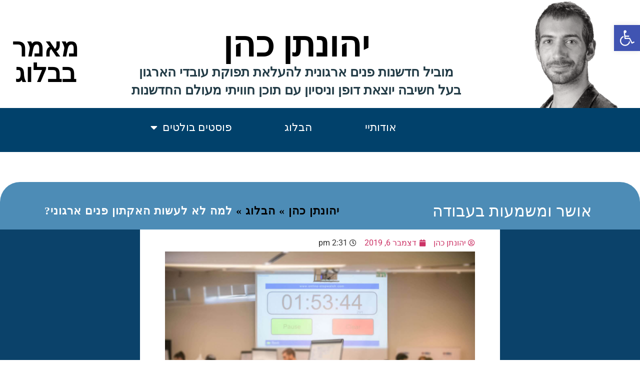

--- FILE ---
content_type: text/html; charset=UTF-8
request_url: https://yoninfo.me/why-not-do-an-intro-organisational-hackathon/
body_size: 22755
content:
<!DOCTYPE html><html dir="rtl" lang="he-IL"><head><meta charset="UTF-8"><meta name='robots' content='index, follow, max-image-preview:large, max-snippet:-1, max-video-preview:-1' /><style>img:is([sizes="auto" i],[sizes^="auto," i]){contain-intrinsic-size:3000px 1500px}</style><title>יהונתן כהן: למה לא לעשות האקתון פנים ארגוני? - היתרונות - החיסרונות - והחלופה</title><link rel="stylesheet" href="https://yoninfo.me/wp-content/cache/ezcache/yoninfo.me/min/9d85fc3ced15580b3106e476df7dfa6b.css" data-minify="1" /><meta name="description" content="יצא לך פעם להכיר את המושג &quot;האקתון פנים ארגוני&quot;? או אולי אפילו עשית כזה עבור הארגון שלך? גם מי שמכיר את המושג לא תמיד מבין את החיסרון בו ואת החלופה אליו." /><link rel="canonical" href="https://yoninfo.me/why-not-do-an-intro-organisational-hackathon/" /><meta property="og:locale" content="he_IL" /><meta property="og:type" content="article" /><meta property="og:title" content="למה לא לעשות האקתון פנים ארגוני?" /><meta property="og:description" content="יצא לך פעם להכיר את המושג &quot;האקתון פנים ארגוני&quot;? או אולי אפילו עשית כזה עבור הארגון שלך? גם מי שמכיר את המושג לא תמיד מבין את החיסרון בו ואת החלופה אליו" /><meta property="og:url" content="https://yoninfo.me/why-not-do-an-intro-organisational-hackathon/" /><meta property="og:site_name" content="יהונתן כהן - קו&quot;ח" /><meta property="article:publisher" content="https://www.facebook.com/yonathan.cohen" /><meta property="article:author" content="https://www.facebook.com/yonathan.cohen" /><meta property="article:published_time" content="2019-12-06T12:31:01+00:00" /><meta property="article:modified_time" content="2019-12-17T23:53:29+00:00" /><meta property="og:image" content="https://yoninfo.me/wp-content/uploads/2019/12/Article-intro-organisational-Hackathon-scaled.jpg" /><meta property="og:image:width" content="2560" /><meta property="og:image:height" content="1707" /><meta property="og:image:type" content="image/jpeg" /><meta name="author" content="יהונתן כהן" /><meta name="twitter:card" content="summary_large_image" /><meta name="twitter:title" content="למה לא לעשות האקתון פנים ארגוני?" /><meta name="twitter:image" content="https://yoninfo.me/wp-content/uploads/2019/12/Article-intro-organisational-Hackathon-scaled.jpg" /><meta name="twitter:label1" content="נכתב על יד" /><meta name="twitter:data1" content="יהונתן כהן" /> <script type="application/ld+json" class="yoast-schema-graph">{"@context":"https://schema.org","@graph":[{"@type":"Article","@id":"https://yoninfo.me/why-not-do-an-intro-organisational-hackathon/#article","isPartOf":{"@id":"https://yoninfo.me/why-not-do-an-intro-organisational-hackathon/"},"author":{"name":"יהונתן כהן","@id":"https://yoninfo.me/#/schema/person/fabb96745aea0efc104a4e8e2a74903c"},"headline":"למה לא לעשות האקתון פנים ארגוני?","datePublished":"2019-12-06T12:31:01+00:00","dateModified":"2019-12-17T23:53:29+00:00","mainEntityOfPage":{"@id":"https://yoninfo.me/why-not-do-an-intro-organisational-hackathon/"},"wordCount":65,"publisher":{"@id":"https://yoninfo.me/#/schema/person/fabb96745aea0efc104a4e8e2a74903c"},"image":{"@id":"https://yoninfo.me/why-not-do-an-intro-organisational-hackathon/#primaryimage"},"thumbnailUrl":"https://yoninfo.me/wp-content/uploads/2019/12/Article-intro-organisational-Hackathon-scaled.jpg","keywords":["האקתון פנים ארגוני","מתודת Hackajon","תהליכים ארגוניים","תרבות ארגונית"],"articleSection":["הבלוג"],"inLanguage":"he-IL"},{"@type":"WebPage","@id":"https://yoninfo.me/why-not-do-an-intro-organisational-hackathon/","url":"https://yoninfo.me/why-not-do-an-intro-organisational-hackathon/","name":"יהונתן כהן: למה לא לעשות האקתון פנים ארגוני? - היתרונות - החיסרונות - והחלופה","isPartOf":{"@id":"https://yoninfo.me/#website"},"primaryImageOfPage":{"@id":"https://yoninfo.me/why-not-do-an-intro-organisational-hackathon/#primaryimage"},"image":{"@id":"https://yoninfo.me/why-not-do-an-intro-organisational-hackathon/#primaryimage"},"thumbnailUrl":"https://yoninfo.me/wp-content/uploads/2019/12/Article-intro-organisational-Hackathon-scaled.jpg","datePublished":"2019-12-06T12:31:01+00:00","dateModified":"2019-12-17T23:53:29+00:00","description":"יצא לך פעם להכיר את המושג \"האקתון פנים ארגוני\"? או אולי אפילו עשית כזה עבור הארגון שלך? גם מי שמכיר את המושג לא תמיד מבין את החיסרון בו ואת החלופה אליו.","breadcrumb":{"@id":"https://yoninfo.me/why-not-do-an-intro-organisational-hackathon/#breadcrumb"},"inLanguage":"he-IL","potentialAction":[{"@type":"ReadAction","target":["https://yoninfo.me/why-not-do-an-intro-organisational-hackathon/"]}]},{"@type":"ImageObject","inLanguage":"he-IL","@id":"https://yoninfo.me/why-not-do-an-intro-organisational-hackathon/#primaryimage","url":"https://yoninfo.me/wp-content/uploads/2019/12/Article-intro-organisational-Hackathon-scaled.jpg","contentUrl":"https://yoninfo.me/wp-content/uploads/2019/12/Article-intro-organisational-Hackathon-scaled.jpg","width":2560,"height":1707,"caption":"האקתון פנים ארגוני"},{"@type":"BreadcrumbList","@id":"https://yoninfo.me/why-not-do-an-intro-organisational-hackathon/#breadcrumb","itemListElement":[{"@type":"ListItem","position":1,"name":"יהונתן כהן","item":"https://yoninfo.me/"},{"@type":"ListItem","position":2,"name":"הבלוג","item":"https://yoninfo.me/category/the-blog/"},{"@type":"ListItem","position":3,"name":"למה לא לעשות האקתון פנים ארגוני?"}]},{"@type":"WebSite","@id":"https://yoninfo.me/#website","url":"https://yoninfo.me/","name":"יהונתן כהן - קו&quot;ח","description":"מוביל חדשנות פנים-ארגונית","publisher":{"@id":"https://yoninfo.me/#/schema/person/fabb96745aea0efc104a4e8e2a74903c"},"potentialAction":[{"@type":"SearchAction","target":{"@type":"EntryPoint","urlTemplate":"https://yoninfo.me/?s={search_term_string}"},"query-input":{"@type":"PropertyValueSpecification","valueRequired":!0,"valueName":"search_term_string"}}],"inLanguage":"he-IL"},{"@type":["Person","Organization"],"@id":"https://yoninfo.me/#/schema/person/fabb96745aea0efc104a4e8e2a74903c","name":"יהונתן כהן","image":{"@type":"ImageObject","inLanguage":"he-IL","@id":"https://yoninfo.me/#/schema/person/image/","url":"https://yoninfo.me/wp-content/uploads/2019/11/Yonathan-Cohen.png","contentUrl":"https://yoninfo.me/wp-content/uploads/2019/11/Yonathan-Cohen.png","width":514,"height":530,"caption":"יהונתן כהן"},"logo":{"@id":"https://yoninfo.me/#/schema/person/image/"},"description":"מוביל חדשנות פנים ארגונית. יזם חברתי-טכנולוגי המתמקד במיזמים חינוכיים. בעל ניסיון של למעלה מחמש שנים ביצירת תכנים חווייתיים והפקת אירועי חדשנות לארגונים גדולים. חי את עולם החדשנות, טכנולוג מלידה ויוצר תוכן פורץ דרך למימוש פוטנציאל. שואף לראות עובדים מאושרים יותר במקום העבודה","sameAs":["https://www.facebook.com/yonathan.cohen","https://www.linkedin.com/in/yonathancohen"]}]}</script> <link rel='dns-prefetch' href='//www.googletagmanager.com' /><link rel="alternate" type="application/rss+xml" title="יהונתן כהן - קו&quot;ח &laquo; פיד‏" href="https://yoninfo.me/feed/" /><link rel="alternate" type="application/rss+xml" title="יהונתן כהן - קו&quot;ח &laquo; פיד תגובות‏" href="https://yoninfo.me/comments/feed/" /><style id='global-styles-inline-css'>:root{--wp--preset--aspect-ratio--square:1;--wp--preset--aspect-ratio--4-3:4/3;--wp--preset--aspect-ratio--3-4:3/4;--wp--preset--aspect-ratio--3-2:3/2;--wp--preset--aspect-ratio--2-3:2/3;--wp--preset--aspect-ratio--16-9:16/9;--wp--preset--aspect-ratio--9-16:9/16;--wp--preset--color--black:#000;--wp--preset--color--cyan-bluish-gray:#abb8c3;--wp--preset--color--white:#fff;--wp--preset--color--pale-pink:#f78da7;--wp--preset--color--vivid-red:#cf2e2e;--wp--preset--color--luminous-vivid-orange:#ff6900;--wp--preset--color--luminous-vivid-amber:#fcb900;--wp--preset--color--light-green-cyan:#7bdcb5;--wp--preset--color--vivid-green-cyan:#00d084;--wp--preset--color--pale-cyan-blue:#8ed1fc;--wp--preset--color--vivid-cyan-blue:#0693e3;--wp--preset--color--vivid-purple:#9b51e0;--wp--preset--gradient--vivid-cyan-blue-to-vivid-purple:linear-gradient(135deg,rgba(6,147,227,1) 0%,rgb(155,81,224) 100%);--wp--preset--gradient--light-green-cyan-to-vivid-green-cyan:linear-gradient(135deg,rgb(122,220,180) 0%,rgb(0,208,130) 100%);--wp--preset--gradient--luminous-vivid-amber-to-luminous-vivid-orange:linear-gradient(135deg,rgba(252,185,0,1) 0%,rgba(255,105,0,1) 100%);--wp--preset--gradient--luminous-vivid-orange-to-vivid-red:linear-gradient(135deg,rgba(255,105,0,1) 0%,rgb(207,46,46) 100%);--wp--preset--gradient--very-light-gray-to-cyan-bluish-gray:linear-gradient(135deg,rgb(238,238,238) 0%,rgb(169,184,195) 100%);--wp--preset--gradient--cool-to-warm-spectrum:linear-gradient(135deg,rgb(74,234,220) 0%,rgb(151,120,209) 20%,rgb(207,42,186) 40%,rgb(238,44,130) 60%,rgb(251,105,98) 80%,rgb(254,248,76) 100%);--wp--preset--gradient--blush-light-purple:linear-gradient(135deg,rgb(255,206,236) 0%,rgb(152,150,240) 100%);--wp--preset--gradient--blush-bordeaux:linear-gradient(135deg,rgb(254,205,165) 0%,rgb(254,45,45) 50%,rgb(107,0,62) 100%);--wp--preset--gradient--luminous-dusk:linear-gradient(135deg,rgb(255,203,112) 0%,rgb(199,81,192) 50%,rgb(65,88,208) 100%);--wp--preset--gradient--pale-ocean:linear-gradient(135deg,rgb(255,245,203) 0%,rgb(182,227,212) 50%,rgb(51,167,181) 100%);--wp--preset--gradient--electric-grass:linear-gradient(135deg,rgb(202,248,128) 0%,rgb(113,206,126) 100%);--wp--preset--gradient--midnight:linear-gradient(135deg,rgb(2,3,129) 0%,rgb(40,116,252) 100%);--wp--preset--font-size--small:13px;--wp--preset--font-size--medium:20px;--wp--preset--font-size--large:36px;--wp--preset--font-size--x-large:42px;--wp--preset--spacing--20:.44rem;--wp--preset--spacing--30:.67rem;--wp--preset--spacing--40:1rem;--wp--preset--spacing--50:1.5rem;--wp--preset--spacing--60:2.25rem;--wp--preset--spacing--70:3.38rem;--wp--preset--spacing--80:5.06rem;--wp--preset--shadow--natural:6px 6px 9px rgba(0,0,0,.2);--wp--preset--shadow--deep:12px 12px 50px rgba(0,0,0,.4);--wp--preset--shadow--sharp:6px 6px 0 rgba(0,0,0,.2);--wp--preset--shadow--outlined:6px 6px 0 -3px rgba(255,255,255,1),6px 6px rgba(0,0,0,1);--wp--preset--shadow--crisp:6px 6px 0 rgba(0,0,0,1)}:root{--wp--style--global--content-size:800px;--wp--style--global--wide-size:1200px}:where(body){margin:0}.wp-site-blocks>.alignleft{float:left;margin-right:2em}.wp-site-blocks>.alignright{float:right;margin-left:2em}.wp-site-blocks>.aligncenter{justify-content:center;margin-left:auto;margin-right:auto}:where(.wp-site-blocks)>*{margin-block-start:24px;margin-block-end:0}:where(.wp-site-blocks)>:first-child{margin-block-start:0}:where(.wp-site-blocks)>:last-child{margin-block-end:0}:root{--wp--style--block-gap:24px}:root :where(.is-layout-flow)>:first-child{margin-block-start:0}:root :where(.is-layout-flow)>:last-child{margin-block-end:0}:root :where(.is-layout-flow)>*{margin-block-start:24px;margin-block-end:0}:root :where(.is-layout-constrained)>:first-child{margin-block-start:0}:root :where(.is-layout-constrained)>:last-child{margin-block-end:0}:root :where(.is-layout-constrained)>*{margin-block-start:24px;margin-block-end:0}:root :where(.is-layout-flex){gap:24px}:root :where(.is-layout-grid){gap:24px}.is-layout-flow>.alignleft{float:left;margin-inline-start:0;margin-inline-end:2em}.is-layout-flow>.alignright{float:right;margin-inline-start:2em;margin-inline-end:0}.is-layout-flow>.aligncenter{margin-left:auto!important;margin-right:auto!important}.is-layout-constrained>.alignleft{float:left;margin-inline-start:0;margin-inline-end:2em}.is-layout-constrained>.alignright{float:right;margin-inline-start:2em;margin-inline-end:0}.is-layout-constrained>.aligncenter{margin-left:auto!important;margin-right:auto!important}.is-layout-constrained>:where(:not(.alignleft):not(.alignright):not(.alignfull)){max-width:var(--wp--style--global--content-size);margin-left:auto!important;margin-right:auto!important}.is-layout-constrained>.alignwide{max-width:var(--wp--style--global--wide-size)}body .is-layout-flex{display:flex}.is-layout-flex{flex-wrap:wrap;align-items:center}.is-layout-flex>:is(*,div){margin:0}body .is-layout-grid{display:grid}.is-layout-grid>:is(*,div){margin:0}body{padding-top:0;padding-right:0;padding-bottom:0;padding-left:0}a:where(:not(.wp-element-button)){text-decoration:underline}:root :where(.wp-element-button,.wp-block-button__link){background-color:#32373c;border-width:0;color:#fff;font-family:inherit;font-size:inherit;line-height:inherit;padding:calc(0.667em + 2px) calc(1.333em + 2px);text-decoration:none}.has-black-color{color:var(--wp--preset--color--black)!important}.has-cyan-bluish-gray-color{color:var(--wp--preset--color--cyan-bluish-gray)!important}.has-white-color{color:var(--wp--preset--color--white)!important}.has-pale-pink-color{color:var(--wp--preset--color--pale-pink)!important}.has-vivid-red-color{color:var(--wp--preset--color--vivid-red)!important}.has-luminous-vivid-orange-color{color:var(--wp--preset--color--luminous-vivid-orange)!important}.has-luminous-vivid-amber-color{color:var(--wp--preset--color--luminous-vivid-amber)!important}.has-light-green-cyan-color{color:var(--wp--preset--color--light-green-cyan)!important}.has-vivid-green-cyan-color{color:var(--wp--preset--color--vivid-green-cyan)!important}.has-pale-cyan-blue-color{color:var(--wp--preset--color--pale-cyan-blue)!important}.has-vivid-cyan-blue-color{color:var(--wp--preset--color--vivid-cyan-blue)!important}.has-vivid-purple-color{color:var(--wp--preset--color--vivid-purple)!important}.has-black-background-color{background-color:var(--wp--preset--color--black)!important}.has-cyan-bluish-gray-background-color{background-color:var(--wp--preset--color--cyan-bluish-gray)!important}.has-white-background-color{background-color:var(--wp--preset--color--white)!important}.has-pale-pink-background-color{background-color:var(--wp--preset--color--pale-pink)!important}.has-vivid-red-background-color{background-color:var(--wp--preset--color--vivid-red)!important}.has-luminous-vivid-orange-background-color{background-color:var(--wp--preset--color--luminous-vivid-orange)!important}.has-luminous-vivid-amber-background-color{background-color:var(--wp--preset--color--luminous-vivid-amber)!important}.has-light-green-cyan-background-color{background-color:var(--wp--preset--color--light-green-cyan)!important}.has-vivid-green-cyan-background-color{background-color:var(--wp--preset--color--vivid-green-cyan)!important}.has-pale-cyan-blue-background-color{background-color:var(--wp--preset--color--pale-cyan-blue)!important}.has-vivid-cyan-blue-background-color{background-color:var(--wp--preset--color--vivid-cyan-blue)!important}.has-vivid-purple-background-color{background-color:var(--wp--preset--color--vivid-purple)!important}.has-black-border-color{border-color:var(--wp--preset--color--black)!important}.has-cyan-bluish-gray-border-color{border-color:var(--wp--preset--color--cyan-bluish-gray)!important}.has-white-border-color{border-color:var(--wp--preset--color--white)!important}.has-pale-pink-border-color{border-color:var(--wp--preset--color--pale-pink)!important}.has-vivid-red-border-color{border-color:var(--wp--preset--color--vivid-red)!important}.has-luminous-vivid-orange-border-color{border-color:var(--wp--preset--color--luminous-vivid-orange)!important}.has-luminous-vivid-amber-border-color{border-color:var(--wp--preset--color--luminous-vivid-amber)!important}.has-light-green-cyan-border-color{border-color:var(--wp--preset--color--light-green-cyan)!important}.has-vivid-green-cyan-border-color{border-color:var(--wp--preset--color--vivid-green-cyan)!important}.has-pale-cyan-blue-border-color{border-color:var(--wp--preset--color--pale-cyan-blue)!important}.has-vivid-cyan-blue-border-color{border-color:var(--wp--preset--color--vivid-cyan-blue)!important}.has-vivid-purple-border-color{border-color:var(--wp--preset--color--vivid-purple)!important}.has-vivid-cyan-blue-to-vivid-purple-gradient-background{background:var(--wp--preset--gradient--vivid-cyan-blue-to-vivid-purple)!important}.has-light-green-cyan-to-vivid-green-cyan-gradient-background{background:var(--wp--preset--gradient--light-green-cyan-to-vivid-green-cyan)!important}.has-luminous-vivid-amber-to-luminous-vivid-orange-gradient-background{background:var(--wp--preset--gradient--luminous-vivid-amber-to-luminous-vivid-orange)!important}.has-luminous-vivid-orange-to-vivid-red-gradient-background{background:var(--wp--preset--gradient--luminous-vivid-orange-to-vivid-red)!important}.has-very-light-gray-to-cyan-bluish-gray-gradient-background{background:var(--wp--preset--gradient--very-light-gray-to-cyan-bluish-gray)!important}.has-cool-to-warm-spectrum-gradient-background{background:var(--wp--preset--gradient--cool-to-warm-spectrum)!important}.has-blush-light-purple-gradient-background{background:var(--wp--preset--gradient--blush-light-purple)!important}.has-blush-bordeaux-gradient-background{background:var(--wp--preset--gradient--blush-bordeaux)!important}.has-luminous-dusk-gradient-background{background:var(--wp--preset--gradient--luminous-dusk)!important}.has-pale-ocean-gradient-background{background:var(--wp--preset--gradient--pale-ocean)!important}.has-electric-grass-gradient-background{background:var(--wp--preset--gradient--electric-grass)!important}.has-midnight-gradient-background{background:var(--wp--preset--gradient--midnight)!important}.has-small-font-size{font-size:var(--wp--preset--font-size--small)!important}.has-medium-font-size{font-size:var(--wp--preset--font-size--medium)!important}.has-large-font-size{font-size:var(--wp--preset--font-size--large)!important}.has-x-large-font-size{font-size:var(--wp--preset--font-size--x-large)!important}:root :where(.wp-block-pullquote){font-size:1.5em;line-height:1.6}</style><link rel='stylesheet' id='elementor-post-5730-css' href='https://yoninfo.me/wp-content/uploads/elementor/css/post-5730.css?ver=1743505216' media='all' /><link rel='stylesheet' id='elementor-post-5491-css' href='https://yoninfo.me/wp-content/uploads/elementor/css/post-5491.css?ver=1743542184' media='all' /> <script src="https://yoninfo.me/wp-includes/js/jquery/jquery.min.js?ver=3.7.1" id="jquery-core-js"></script> <link rel="https://api.w.org/" href="https://yoninfo.me/wp-json/" /><link rel="alternate" title="JSON" type="application/json" href="https://yoninfo.me/wp-json/wp/v2/posts/5491" /><link rel="EditURI" type="application/rsd+xml" title="RSD" href="https://yoninfo.me/xmlrpc.php?rsd" /><meta name="generator" content="WordPress 6.7.4" /><link rel='shortlink' href='https://yoninfo.me/?p=5491' /><link rel="alternate" title="oEmbed (JSON)" type="application/json+oembed" href="https://yoninfo.me/wp-json/oembed/1.0/embed?url=https%3A%2F%2Fyoninfo.me%2Fwhy-not-do-an-intro-organisational-hackathon%2F" /><link rel="alternate" title="oEmbed (XML)" type="text/xml+oembed" href="https://yoninfo.me/wp-json/oembed/1.0/embed?url=https%3A%2F%2Fyoninfo.me%2Fwhy-not-do-an-intro-organisational-hackathon%2F&#038;format=xml" /><meta name="generator" content="Site Kit by Google 1.149.1" /><meta name="facebook-domain-verification" content="19m247ctyaiakuvptt69yy87ulj1d5" /><meta name="keywords" content="מוביל חדשנות, פנים ארגוני, תרבות ארגונית, האקתון, יהונתן כהן, תוכן חוויתי, מתודת Hackajon, Hackajon, HR, PR, Yonathan Cohen, intra-organizational, Hackathon, Leading innovation"><meta name="robots" content="index, follow"><meta name="language" content="IW"><meta name="author" content="יהונתן כהן"><meta name="distribution" content="local"><meta name="geo.region" content="IL-TA" /><meta name="geo.placename" content="Herzliya" /><meta name="geo.position" content="30.9;35" /><style type="text/css">#pojo-a11y-toolbar .pojo-a11y-toolbar-toggle a{background-color:#4054b2;color:#fff}#pojo-a11y-toolbar .pojo-a11y-toolbar-overlay,#pojo-a11y-toolbar .pojo-a11y-toolbar-overlay ul.pojo-a11y-toolbar-items.pojo-a11y-links{border-color:#4054b2}body.pojo-a11y-focusable a:focus{outline-style:solid!important;outline-width:1px!important;outline-color:#FF0000!important}#pojo-a11y-toolbar{top:50px!important}#pojo-a11y-toolbar .pojo-a11y-toolbar-overlay{background-color:#fff}#pojo-a11y-toolbar .pojo-a11y-toolbar-overlay ul.pojo-a11y-toolbar-items li.pojo-a11y-toolbar-item a,#pojo-a11y-toolbar .pojo-a11y-toolbar-overlay p.pojo-a11y-toolbar-title{color:#333}#pojo-a11y-toolbar .pojo-a11y-toolbar-overlay ul.pojo-a11y-toolbar-items li.pojo-a11y-toolbar-item a.active{background-color:#4054b2;color:#fff}</style><meta name="description" content="יצא לך פעם להכיר את המושג &quot;האקתון פנים ארגוני&quot;? או אולי אפילו עשית כזה עבור הארגון שלך? אני יוצא מתוך הנחה שהמושג הזה מוכר לכולם, אבל למעשה גם מי שמכיר את המושג לא תמיד מבין מספיק את כוחו של התוכן ושל המתודות הגלומים בתוכו."><meta name="generator" content="Elementor 3.28.3; features: additional_custom_breakpoints, e_local_google_fonts; settings: css_print_method-external, google_font-enabled, font_display-auto"><style>.e-con.e-parent:nth-of-type(n+4):not(.e-lazyloaded):not(.e-no-lazyload),.e-con.e-parent:nth-of-type(n+4):not(.e-lazyloaded):not(.e-no-lazyload) *{background-image:none!important}@media screen and (max-height:1024px){.e-con.e-parent:nth-of-type(n+3):not(.e-lazyloaded):not(.e-no-lazyload),.e-con.e-parent:nth-of-type(n+3):not(.e-lazyloaded):not(.e-no-lazyload) *{background-image:none!important}}@media screen and (max-height:640px){.e-con.e-parent:nth-of-type(n+2):not(.e-lazyloaded):not(.e-no-lazyload),.e-con.e-parent:nth-of-type(n+2):not(.e-lazyloaded):not(.e-no-lazyload) *{background-image:none!important}}</style> <script>(function(w,d,s,l,i){w[l]=w[l]||[];w[l].push({'gtm.start':new Date().getTime(),event:'gtm.js'});var f=d.getElementsByTagName(s)[0],j=d.createElement(s),dl=l!='dataLayer'?'&l='+l:'';j.async=!0;j.src='https://www.googletagmanager.com/gtm.js?id='+i+dl;f.parentNode.insertBefore(j,f)})(window,document,'script','dataLayer','GTM-WJP2LXC')</script> <link rel="icon" href="https://yoninfo.me/wp-content/uploads/2019/09/cropped-יהונתן-כהן-Yonathan-Cohen-32x32.png" sizes="32x32" /><link rel="icon" href="https://yoninfo.me/wp-content/uploads/2019/09/cropped-יהונתן-כהן-Yonathan-Cohen-192x192.png" sizes="192x192" /><link rel="apple-touch-icon" href="https://yoninfo.me/wp-content/uploads/2019/09/cropped-יהונתן-כהן-Yonathan-Cohen-180x180.png" /><meta name="msapplication-TileImage" content="https://yoninfo.me/wp-content/uploads/2019/09/cropped-יהונתן-כהן-Yonathan-Cohen-270x270.png" /><style id="wp-custom-css">.sf-menu a{border:solid 1px #fff;color:#4D8CB6}.sf-menu li.active a{border:solid 1px #fff;color:#FFF;background-color:#4D8CB6}.sf-menu a:hover,.sf-menu li.current-menu-item>a:hover{border:solid 1px #FEB000;color:#fff;background-color:#4D8CB6}.sf-menu a,.menu-no-found,.sf-menu li.pojo-menu-search,.search-header{line-height:30px}.sub-menu,.sum-menu il,.sub-menu ul{margin:0;padding:0;top:0}#menu-main{margin:0;padding:0;margin-top:150px;margin-left:30px}header,.entry-tags,#respond{display:none}.extend-trigger a{cursor:pointer}.extend-target{height:0;opacity:0;transition:all 0.2s ease}.extend-target.open{height:auto;opacity:1}.textabout .extend-trigger.more{display:block}.textabout .extend-trigger.less{display:none}.textabout.open .extend-trigger.more{display:none}.textabout.open .extend-trigger.less{display:block}.AbilitiesAndSkillsArea img{border-radius:20px 20px 20px 20px;-webkit-border-radius:20px 20px 20px 20px;-moz-border-radius:20px 20px 20px 20px}.AbilitiesAndSkillsArea .elementor-image-box-description{margin-bottom:20px}.targetAudiences .elementor-widget-progress{text-align:center}#copyright{display:none}#copyright .container{display:none}.footer-text-right{display:none}.footer-text-left{display:none}@media (min-width:767px){.x-content-width{min-width:20vh}.content-width{min-width:120vh}}@media (min-width:767px) and (max-width:1440px){.x-content-width{min-width:20vh}.content-width{min-width:100vh}}@media (min-width:1440px){.x-content-width{min-width:10vh}.content-width{min-width:75vh}}.tags-on-post .SideBarTags a{border:1px solid #eee;font-family:Heebo;color:#000;display:inline-block;font-size:12px!important;line-height:20px;border-top:0;padding:2px 10px;visibility:visible}.tags-on-post .SideBarTags a:hover{color:#fff;font-family:Heebo;background-color:#174468;border-color:#548EB4;border-top:0;font-weight:700;padding-left:6px;cursor:pointer}@media (max-width:767px){.content-width-blog{min-width:100%;padding:2px}}@media (min-width:767px){.content-width-blog{max-width:70%;margin:auto;padding:10px}}.elementor-4806 .elementor-element.elementor-element-aa18c1f .elementor-post__card{border-bottom-left-radius:0;border-bottom-right-radius:0}.elementor-post__text{background-color:#fff;position:absolute;bottom:0;opacity:.85}#big-main-post.elementor-posts--thumbnail-top .elementor-post__thumbnail__link{margin-bottom:0}@media (max-width:767px){#big-main-post.elementor-posts--thumbnail-top .elementor-post__thumbnail__link{margin-bottom:0vh}}@media (min-width:767px) and (max-width:1440px){#big-main-post{min-width:140vh}#big-main-post.elementor-posts--thumbnail-top .elementor-post__thumbnail__link{margin-bottom:0vh}}#breadcrumbs,.breadcrumb_last,#primary #breadcrumbs{color:#fff;font-family:Secular One;font-weight:700;font-size:22px;text-transform:none;letter-spacing:1px;font-style:normal;line-height:1.6em}#breadcrumbs{color:#000;font-family:Secular One;font-weight:700;font-size:22px;text-transform:none;letter-spacing:1px;font-style:normal;line-height:1.6em}#breadcrumbs a,#primary #breadcrumbs a{color:#000}#breadcrumbs a:hover,#primary #breadcrumbs a:hover{color:#fff;text-decoration:overline}#_hj-f5b2a1eb-9b07_feedback #_hj-f5b2a1eb-9{right:0}</style><meta name="viewport" content="width=device-width, initial-scale=1.0, viewport-fit=cover" /><script src="https://yoninfo.me/wp-content/cache/ezcache/yoninfo.me/min/f1a9c3f7750b367fe59786e893c674ec.js" data-minify="1"></script> </head><body class="rtl post-template post-template-elementor_canvas single single-post postid-5491 single-format-standard wp-embed-responsive theme-default elementor-default elementor-template-canvas elementor-kit-5730 elementor-page elementor-page-5491"> <noscript> <iframe src="https://www.googletagmanager.com/ns.html?id=GTM-WJP2LXC" height="0" width="0" style="display:none;visibility:hidden"></iframe> </noscript><div data-elementor-type="wp-post" data-elementor-id="5491" class="elementor elementor-5491" data-elementor-post-type="post"><section class="elementor-section elementor-top-section elementor-element elementor-element-326bc6f1 elementor-section-full_width elementor-reverse-mobile elementor-section-height-default elementor-section-height-default" data-id="326bc6f1" data-element_type="section"><div class="elementor-container elementor-column-gap-default"><div class="elementor-column elementor-col-50 elementor-top-column elementor-element elementor-element-1c6fa00a elementor-hidden-phone" data-id="1c6fa00a" data-element_type="column" data-settings="{&quot;background_background&quot;:&quot;classic&quot;}"><div class="elementor-widget-wrap elementor-element-populated"><div class="elementor-element elementor-element-5f2fd4a6 elementor-hidden-tablet elementor-hidden-phone elementor-widget elementor-widget-global elementor-global-4768 elementor-widget-image" data-id="5f2fd4a6" data-element_type="widget" data-widget_type="image.default"><div class="elementor-widget-container"> <img fetchpriority="high" decoding="async" width="530" height="530" src="https://yoninfo.me/wp-content/uploads/2019/09/יהונתן-כהן-Yonathan-Cohen.png" class="attachment-full size-full wp-image-4214" alt="יהונתן כהן מוביל חדשנות פנים ארגונית" srcset="https://yoninfo.me/wp-content/uploads/2019/09/יהונתן-כהן-Yonathan-Cohen.png 530w, https://yoninfo.me/wp-content/uploads/2019/09/יהונתן-כהן-Yonathan-Cohen-150x150.png 150w, https://yoninfo.me/wp-content/uploads/2019/09/יהונתן-כהן-Yonathan-Cohen-300x300.png 300w" sizes="(max-width: 530px) 100vw, 530px" /></div></div></div></div><div class="elementor-column elementor-col-50 elementor-top-column elementor-element elementor-element-3dd79967" data-id="3dd79967" data-element_type="column"><div class="elementor-widget-wrap elementor-element-populated"><section class="elementor-section elementor-inner-section elementor-element elementor-element-5f2f2cad elementor-section-boxed elementor-section-height-default elementor-section-height-default" data-id="5f2f2cad" data-element_type="section"><div class="elementor-container elementor-column-gap-default"><div class="elementor-column elementor-col-50 elementor-inner-column elementor-element elementor-element-354caf67 elementor-hidden-tablet" data-id="354caf67" data-element_type="column"><div class="elementor-widget-wrap elementor-element-populated"><div class="elementor-element elementor-element-4349970 elementor-widget elementor-widget-heading" data-id="4349970" data-element_type="widget" data-widget_type="heading.default"><div class="elementor-widget-container"><h1 class="elementor-heading-title elementor-size-default"><a href="https://yoninfo.me">יהונתן כהן</a></h1></div></div><div class="elementor-element elementor-element-b3a7893 elementor-widget elementor-widget-global elementor-global-4780 elementor-widget-heading" data-id="b3a7893" data-element_type="widget" id="t_content hide-head" data-widget_type="heading.default"><div class="elementor-widget-container"> <span class="elementor-heading-title elementor-size-default">מוביל חדשנות פנים ארגונית להעלאת תפוקת עובדי הארגון</span></div></div><div class="elementor-element elementor-element-bb2b047 elementor-hidden-tablet elementor-hidden-phone elementor-widget elementor-widget-global elementor-global-4783 elementor-widget-heading" data-id="bb2b047" data-element_type="widget" id="t_content hide-head" data-widget_type="heading.default"><div class="elementor-widget-container"> <span class="elementor-heading-title elementor-size-default">בעל חשיבה יוצאת דופן וניסיון עם תוכן חוויתי מעולם החדשנות</span></div></div></div></div><div class="elementor-column elementor-col-50 elementor-inner-column elementor-element elementor-element-2a7b5e4 elementor-hidden-tablet elementor-hidden-phone" data-id="2a7b5e4" data-element_type="column"><div class="elementor-widget-wrap elementor-element-populated"><div class="elementor-element elementor-element-32f04444 elementor-hidden-desktop elementor-hidden-tablet elementor-widget elementor-widget-global elementor-global-4771 elementor-widget-image" data-id="32f04444" data-element_type="widget" data-widget_type="image.default"><div class="elementor-widget-container"> <img fetchpriority="high" decoding="async" width="530" height="530" src="https://yoninfo.me/wp-content/uploads/2019/09/יהונתן-כהן-Yonathan-Cohen.png" class="attachment-full size-full wp-image-4214" alt="יהונתן כהן מוביל חדשנות פנים ארגונית" srcset="https://yoninfo.me/wp-content/uploads/2019/09/יהונתן-כהן-Yonathan-Cohen.png 530w, https://yoninfo.me/wp-content/uploads/2019/09/יהונתן-כהן-Yonathan-Cohen-150x150.png 150w, https://yoninfo.me/wp-content/uploads/2019/09/יהונתן-כהן-Yonathan-Cohen-300x300.png 300w" sizes="(max-width: 530px) 100vw, 530px" /></div></div><div class="elementor-element elementor-element-6b71a039 elementor-widget elementor-widget-heading" data-id="6b71a039" data-element_type="widget" id="t_content" data-widget_type="heading.default"><div class="elementor-widget-container"><h2 class="elementor-heading-title elementor-size-default"><a href="#Jump2article">מאמר בבלוג</a></h2></div></div><div class="elementor-element elementor-element-b677609 elementor-hidden-desktop elementor-view-default elementor-position-top elementor-mobile-position-top elementor-widget elementor-widget-global elementor-global-5091 elementor-widget-icon-box" data-id="b677609" data-element_type="widget" data-widget_type="icon-box.default"><div class="elementor-widget-container"><div class="elementor-icon-box-wrapper"><div class="elementor-icon-box-icon"> <a href="#Jump2article" class="elementor-icon elementor-animation-grow" tabindex="-1" aria-label="חדשנות פנים ארגונית"> <i aria-hidden="true" class="far fa-arrow-alt-circle-down"></i> </a></div><div class="elementor-icon-box-content"><div class="elementor-icon-box-title"> <a href="#Jump2article" > חדשנות פנים ארגונית </a></div></div></div></div></div></div></div></div></section></div></div></div></section><section class="elementor-section elementor-top-section elementor-element elementor-element-4c307aec elementor-section-boxed elementor-section-height-default elementor-section-height-default" data-id="4c307aec" data-element_type="section" data-settings="{&quot;background_background&quot;:&quot;classic&quot;}"><div class="elementor-container elementor-column-gap-no"><div class="elementor-column elementor-col-33 elementor-top-column elementor-element elementor-element-7cd4829f elementor-hidden-phone" data-id="7cd4829f" data-element_type="column"><div class="elementor-widget-wrap"></div></div><div class="elementor-column elementor-col-33 elementor-top-column elementor-element elementor-element-16b02cd4" data-id="16b02cd4" data-element_type="column"><div class="elementor-widget-wrap elementor-element-populated"><div class="elementor-element elementor-element-4ee6ab7 elementor-nav-menu__align-justify elementor-hidden-tablet elementor-hidden-phone elementor-nav-menu--dropdown-tablet elementor-nav-menu__text-align-aside elementor-nav-menu--toggle elementor-nav-menu--burger elementor-widget elementor-widget-global elementor-global-5110 elementor-widget-nav-menu" data-id="4ee6ab7" data-element_type="widget" data-settings="{&quot;layout&quot;:&quot;horizontal&quot;,&quot;submenu_icon&quot;:{&quot;value&quot;:&quot;fas fa-caret-down&quot;,&quot;library&quot;:&quot;fa-solid&quot;},&quot;toggle&quot;:&quot;burger&quot;}" data-widget_type="nav-menu.default"><div class="elementor-widget-container"><nav aria-label="תפריט" class="elementor-nav-menu--main elementor-nav-menu__container elementor-nav-menu--layout-horizontal e--pointer-background e--animation-fade"><ul id="menu-1-4ee6ab7" class="elementor-nav-menu"><li class="menu-item menu-item-type-post_type menu-item-object-page menu-item-5019"><a href="https://yoninfo.me/leading-intra-organizational-innovation/" class="elementor-item">אודותיי</a></li><li class="menu-item menu-item-type-post_type menu-item-object-page menu-item-5018"><a href="https://yoninfo.me/intra-organizational-innovation-blog/" class="elementor-item">הבלוג</a></li><li class="menu-item menu-item-type-custom menu-item-object-custom current-menu-ancestor current-menu-parent menu-item-has-children menu-item-5020"><a class="elementor-item">פוסטים בולטים</a><ul class="sub-menu elementor-nav-menu--dropdown"><li class="menu-item menu-item-type-post_type menu-item-object-post menu-item-5021"><a href="https://yoninfo.me/connection-between-your-work-and-school/" class="elementor-sub-item">מה הקשר בין העבודה שלך לבית הספר?</a></li><li class="menu-item menu-item-type-post_type menu-item-object-post current-menu-item menu-item-5502"><a href="https://yoninfo.me/why-not-do-an-intro-organisational-hackathon/" aria-current="page" class="elementor-sub-item elementor-item-active">למה לא לעשות האקתון פנים ארגוני?</a></li><li class="menu-item menu-item-type-post_type menu-item-object-post menu-item-5686"><a href="https://yoninfo.me/an-innovation-leader-in-start-up-compared-a-big-organisation/" class="elementor-sub-item">למה סטארטאפ לא צריך מוביל חדשנות וארגון גדול כן?</a></li></ul></li></ul></nav><div class="elementor-menu-toggle" role="button" tabindex="0" aria-label="כפתור פתיחת תפריט" aria-expanded="false"> <i aria-hidden="true" role="presentation" class="elementor-menu-toggle__icon--open eicon-menu-bar"></i><i aria-hidden="true" role="presentation" class="elementor-menu-toggle__icon--close eicon-close"></i></div><nav class="elementor-nav-menu--dropdown elementor-nav-menu__container" aria-hidden="true"><ul id="menu-2-4ee6ab7" class="elementor-nav-menu"><li class="menu-item menu-item-type-post_type menu-item-object-page menu-item-5019"><a href="https://yoninfo.me/leading-intra-organizational-innovation/" class="elementor-item" tabindex="-1">אודותיי</a></li><li class="menu-item menu-item-type-post_type menu-item-object-page menu-item-5018"><a href="https://yoninfo.me/intra-organizational-innovation-blog/" class="elementor-item" tabindex="-1">הבלוג</a></li><li class="menu-item menu-item-type-custom menu-item-object-custom current-menu-ancestor current-menu-parent menu-item-has-children menu-item-5020"><a class="elementor-item" tabindex="-1">פוסטים בולטים</a><ul class="sub-menu elementor-nav-menu--dropdown"><li class="menu-item menu-item-type-post_type menu-item-object-post menu-item-5021"><a href="https://yoninfo.me/connection-between-your-work-and-school/" class="elementor-sub-item" tabindex="-1">מה הקשר בין העבודה שלך לבית הספר?</a></li><li class="menu-item menu-item-type-post_type menu-item-object-post current-menu-item menu-item-5502"><a href="https://yoninfo.me/why-not-do-an-intro-organisational-hackathon/" aria-current="page" class="elementor-sub-item elementor-item-active" tabindex="-1">למה לא לעשות האקתון פנים ארגוני?</a></li><li class="menu-item menu-item-type-post_type menu-item-object-post menu-item-5686"><a href="https://yoninfo.me/an-innovation-leader-in-start-up-compared-a-big-organisation/" class="elementor-sub-item" tabindex="-1">למה סטארטאפ לא צריך מוביל חדשנות וארגון גדול כן?</a></li></ul></li></ul></nav></div></div><div class="elementor-element elementor-element-c403025 elementor-nav-menu__align-justify elementor-hidden-desktop elementor-nav-menu--dropdown-tablet elementor-nav-menu__text-align-aside elementor-nav-menu--toggle elementor-nav-menu--burger elementor-widget elementor-widget-global elementor-global-5113 elementor-widget-nav-menu" data-id="c403025" data-element_type="widget" data-settings="{&quot;sticky&quot;:&quot;top&quot;,&quot;sticky_on&quot;:[&quot;mobile&quot;],&quot;_animation_mobile&quot;:&quot;bounceIn&quot;,&quot;layout&quot;:&quot;horizontal&quot;,&quot;submenu_icon&quot;:{&quot;value&quot;:&quot;fas fa-caret-down&quot;,&quot;library&quot;:&quot;fa-solid&quot;},&quot;toggle&quot;:&quot;burger&quot;,&quot;sticky_offset&quot;:0,&quot;sticky_effects_offset&quot;:0,&quot;sticky_anchor_link_offset&quot;:0}" data-widget_type="nav-menu.default"><div class="elementor-widget-container"><nav aria-label="תפריט" class="elementor-nav-menu--main elementor-nav-menu__container elementor-nav-menu--layout-horizontal e--pointer-background e--animation-fade"><ul id="menu-1-c403025" class="elementor-nav-menu"><li class="menu-item menu-item-type-post_type menu-item-object-page menu-item-5019"><a href="https://yoninfo.me/leading-intra-organizational-innovation/" class="elementor-item">אודותיי</a></li><li class="menu-item menu-item-type-post_type menu-item-object-page menu-item-5018"><a href="https://yoninfo.me/intra-organizational-innovation-blog/" class="elementor-item">הבלוג</a></li><li class="menu-item menu-item-type-custom menu-item-object-custom current-menu-ancestor current-menu-parent menu-item-has-children menu-item-5020"><a class="elementor-item">פוסטים בולטים</a><ul class="sub-menu elementor-nav-menu--dropdown"><li class="menu-item menu-item-type-post_type menu-item-object-post menu-item-5021"><a href="https://yoninfo.me/connection-between-your-work-and-school/" class="elementor-sub-item">מה הקשר בין העבודה שלך לבית הספר?</a></li><li class="menu-item menu-item-type-post_type menu-item-object-post current-menu-item menu-item-5502"><a href="https://yoninfo.me/why-not-do-an-intro-organisational-hackathon/" aria-current="page" class="elementor-sub-item elementor-item-active">למה לא לעשות האקתון פנים ארגוני?</a></li><li class="menu-item menu-item-type-post_type menu-item-object-post menu-item-5686"><a href="https://yoninfo.me/an-innovation-leader-in-start-up-compared-a-big-organisation/" class="elementor-sub-item">למה סטארטאפ לא צריך מוביל חדשנות וארגון גדול כן?</a></li></ul></li></ul></nav><div class="elementor-menu-toggle" role="button" tabindex="0" aria-label="כפתור פתיחת תפריט" aria-expanded="false"> <i aria-hidden="true" role="presentation" class="elementor-menu-toggle__icon--open eicon-menu-bar"></i><i aria-hidden="true" role="presentation" class="elementor-menu-toggle__icon--close eicon-close"></i></div><nav class="elementor-nav-menu--dropdown elementor-nav-menu__container" aria-hidden="true"><ul id="menu-2-c403025" class="elementor-nav-menu"><li class="menu-item menu-item-type-post_type menu-item-object-page menu-item-5019"><a href="https://yoninfo.me/leading-intra-organizational-innovation/" class="elementor-item" tabindex="-1">אודותיי</a></li><li class="menu-item menu-item-type-post_type menu-item-object-page menu-item-5018"><a href="https://yoninfo.me/intra-organizational-innovation-blog/" class="elementor-item" tabindex="-1">הבלוג</a></li><li class="menu-item menu-item-type-custom menu-item-object-custom current-menu-ancestor current-menu-parent menu-item-has-children menu-item-5020"><a class="elementor-item" tabindex="-1">פוסטים בולטים</a><ul class="sub-menu elementor-nav-menu--dropdown"><li class="menu-item menu-item-type-post_type menu-item-object-post menu-item-5021"><a href="https://yoninfo.me/connection-between-your-work-and-school/" class="elementor-sub-item" tabindex="-1">מה הקשר בין העבודה שלך לבית הספר?</a></li><li class="menu-item menu-item-type-post_type menu-item-object-post current-menu-item menu-item-5502"><a href="https://yoninfo.me/why-not-do-an-intro-organisational-hackathon/" aria-current="page" class="elementor-sub-item elementor-item-active" tabindex="-1">למה לא לעשות האקתון פנים ארגוני?</a></li><li class="menu-item menu-item-type-post_type menu-item-object-post menu-item-5686"><a href="https://yoninfo.me/an-innovation-leader-in-start-up-compared-a-big-organisation/" class="elementor-sub-item" tabindex="-1">למה סטארטאפ לא צריך מוביל חדשנות וארגון גדול כן?</a></li></ul></li></ul></nav></div></div></div></div><div class="elementor-column elementor-col-33 elementor-top-column elementor-element elementor-element-62f0d136 elementor-hidden-tablet" data-id="62f0d136" data-element_type="column"><div class="elementor-widget-wrap"></div></div></div></section><section class="elementor-section elementor-top-section elementor-element elementor-element-142664de elementor-section-full_width elementor-section-height-default elementor-section-height-default" data-id="142664de" data-element_type="section" data-settings="{&quot;background_background&quot;:&quot;classic&quot;}"><div class="elementor-container elementor-column-gap-extended"><div class="elementor-column elementor-col-50 elementor-top-column elementor-element elementor-element-43780dea" data-id="43780dea" data-element_type="column"><div class="elementor-widget-wrap elementor-element-populated"><div class="elementor-element elementor-element-92574f0 elementor-widget elementor-widget-global elementor-global-4996 elementor-widget-heading" data-id="92574f0" data-element_type="widget" id="Jump2article" data-widget_type="heading.default"><div class="elementor-widget-container"><h2 class="elementor-heading-title elementor-size-default">אושר ומשמעות בעבודה</h2></div></div></div></div><div class="elementor-column elementor-col-50 elementor-top-column elementor-element elementor-element-a3f1bc8" data-id="a3f1bc8" data-element_type="column"><div class="elementor-widget-wrap elementor-element-populated"><div class="elementor-element elementor-element-eba2148 elementor-align-center elementor-mobile-align-center elementor-widget elementor-widget-global elementor-global-4879 elementor-widget-breadcrumbs" data-id="eba2148" data-element_type="widget" data-widget_type="breadcrumbs.default"><div class="elementor-widget-container"><p id="breadcrumbs"><span><span><a href="https://yoninfo.me/">יהונתן כהן</a></span> » <span><a href="https://yoninfo.me/category/the-blog/">הבלוג</a></span> » <span class="breadcrumb_last" aria-current="page">למה לא לעשות האקתון פנים ארגוני?</span></span></p></div></div></div></div></div></section><section class="elementor-section elementor-top-section elementor-element elementor-element-e13ad33 elementor-section-full_width elementor-section-height-default elementor-section-height-default" data-id="e13ad33" data-element_type="section" data-settings="{&quot;background_background&quot;:&quot;classic&quot;}"><div class="elementor-container elementor-column-gap-default"><div class="elementor-column elementor-col-33 elementor-top-column elementor-element elementor-element-a690210 elementor-hidden-tablet elementor-hidden-phone x-content-width" data-id="a690210" data-element_type="column" data-settings="{&quot;background_background&quot;:&quot;classic&quot;}"><div class="elementor-widget-wrap"></div></div><div class="elementor-column elementor-col-33 elementor-top-column elementor-element elementor-element-dd3a8ca content-width" data-id="dd3a8ca" data-element_type="column" data-settings="{&quot;background_background&quot;:&quot;classic&quot;}"><div class="elementor-widget-wrap elementor-element-populated"><div class="elementor-element elementor-element-fdc8923 elementor-mobile-align-center elementor-widget elementor-widget-post-info" data-id="fdc8923" data-element_type="widget" data-widget_type="post-info.default"><div class="elementor-widget-container"><ul class="elementor-inline-items elementor-icon-list-items elementor-post-info"><li class="elementor-icon-list-item elementor-repeater-item-8721969 elementor-inline-item" itemprop="author"> <a href="https://yoninfo.me/author/yonicon/"> <span class="elementor-icon-list-icon"> <i aria-hidden="true" class="far fa-user-circle"></i> </span> <span class="elementor-icon-list-text elementor-post-info__item elementor-post-info__item--type-author"> יהונתן כהן </span> </a></li><li class="elementor-icon-list-item elementor-repeater-item-b409759 elementor-inline-item" itemprop="datePublished"> <a href="https://yoninfo.me/2019/12/06/"> <span class="elementor-icon-list-icon"> <i aria-hidden="true" class="fas fa-calendar"></i> </span> <span class="elementor-icon-list-text elementor-post-info__item elementor-post-info__item--type-date"> <time>דצמבר 6, 2019</time> </span> </a></li><li class="elementor-icon-list-item elementor-repeater-item-ebb757b elementor-inline-item"> <span class="elementor-icon-list-icon"> <i aria-hidden="true" class="far fa-clock"></i> </span> <span class="elementor-icon-list-text elementor-post-info__item elementor-post-info__item--type-time"> <time>2:31 pm</time> </span></li></ul></div></div><div class="elementor-element elementor-element-f46bb76 elementor-widget elementor-widget-theme-post-featured-image elementor-widget-image" data-id="f46bb76" data-element_type="widget" data-widget_type="theme-post-featured-image.default"><div class="elementor-widget-container"> <img decoding="async" width="2560" height="1707" src="https://yoninfo.me/wp-content/uploads/2019/12/Article-intro-organisational-Hackathon-scaled.jpg" class="attachment-full size-full wp-image-5510" alt="האקתון פנים ארגוני" srcset="https://yoninfo.me/wp-content/uploads/2019/12/Article-intro-organisational-Hackathon-scaled.jpg 2560w, https://yoninfo.me/wp-content/uploads/2019/12/Article-intro-organisational-Hackathon-300x200.jpg 300w, https://yoninfo.me/wp-content/uploads/2019/12/Article-intro-organisational-Hackathon-1024x683.jpg 1024w, https://yoninfo.me/wp-content/uploads/2019/12/Article-intro-organisational-Hackathon-768x512.jpg 768w, https://yoninfo.me/wp-content/uploads/2019/12/Article-intro-organisational-Hackathon-1536x1024.jpg 1536w, https://yoninfo.me/wp-content/uploads/2019/12/Article-intro-organisational-Hackathon-2048x1365.jpg 2048w" sizes="(max-width: 2560px) 100vw, 2560px" /></div></div><div class="elementor-element elementor-element-f42631c text-on-both-sides elementor-widget elementor-widget-theme-post-excerpt" data-id="f42631c" data-element_type="widget" data-widget_type="theme-post-excerpt.default"><div class="elementor-widget-container"> יצא לך פעם להכיר את המושג "האקתון פנים ארגוני"? או אולי אפילו עשית כזה עבור הארגון שלך? אני יוצא מתוך הנחה שהמושג הזה מוכר לכולם, אבל למעשה גם מי שמכיר את המושג לא תמיד מבין מספיק את כוחו של התוכן ושל המתודות הגלומים בתוכו.</div></div><div class="elementor-element elementor-element-ebac511 elementor-widget elementor-widget-heading" data-id="ebac511" data-element_type="widget" id="t_content" data-widget_type="heading.default"><div class="elementor-widget-container"><h2 class="elementor-heading-title elementor-size-default">למאמר זה יש גרסה חדשה ב- LinkedIn<br /> "למה לא לעשות האקתון פנים ארגוני?"</h2></div></div><div class="elementor-element elementor-element-e231275 elementor-align-center elementor-widget elementor-widget-button" data-id="e231275" data-element_type="widget" data-widget_type="button.default"><div class="elementor-widget-container"><div class="elementor-button-wrapper"> <a class="elementor-button elementor-button-link elementor-size-sm" href="https://www.linkedin.com/pulse/למה-לא-לעשות-האקתון-פנים-ארגוני-yonathan-cohen" target="_blank"> <span class="elementor-button-content-wrapper"> <span class="elementor-button-icon"> <i aria-hidden="true" class="fab fa-linkedin"></i> </span> <span class="elementor-button-text">לחיצה על הכפתור תעביר לגרסה החדשה של המאמר</span> </span> </a></div></div></div><div class="elementor-element elementor-element-e115742 elementor-hidden-tablet elementor-hidden-phone elementor-widget elementor-widget-global elementor-global-5512 elementor-widget-heading" data-id="e115742" data-element_type="widget" id="t_content" data-widget_type="heading.default"><div class="elementor-widget-container"><h2 class="elementor-heading-title elementor-size-default">למאמר זה יש תקציר ב- LinkedIn "תרבות ארגונית מעודדת תמיכה"</h2></div></div><div class="elementor-element elementor-element-b57ddea elementor-toc--minimized-on-tablet elementor-widget elementor-widget-global elementor-global-5716 elementor-widget-table-of-contents" data-id="b57ddea" data-element_type="widget" data-settings="{&quot;headings_by_tags&quot;:[&quot;h2&quot;],&quot;exclude_headings_by_selector&quot;:&quot;#t_content, #TalkToMe, #Jump2article&quot;,&quot;marker_view&quot;:&quot;numbers&quot;,&quot;no_headings_message&quot;:&quot;\u05dc\u05d0 \u05e0\u05de\u05e6\u05d0\u05d5 \u05db\u05d5\u05ea\u05e8\u05d5\u05ea \u05d1\u05e2\u05de\u05d5\u05d3 \u05d6\u05d4&quot;,&quot;minimize_box&quot;:&quot;yes&quot;,&quot;minimized_on&quot;:&quot;tablet&quot;,&quot;hierarchical_view&quot;:&quot;yes&quot;,&quot;min_height&quot;:{&quot;unit&quot;:&quot;px&quot;,&quot;size&quot;:&quot;&quot;,&quot;sizes&quot;:[]},&quot;min_height_tablet&quot;:{&quot;unit&quot;:&quot;px&quot;,&quot;size&quot;:&quot;&quot;,&quot;sizes&quot;:[]},&quot;min_height_mobile&quot;:{&quot;unit&quot;:&quot;px&quot;,&quot;size&quot;:&quot;&quot;,&quot;sizes&quot;:[]}}" data-widget_type="table-of-contents.default"><div class="elementor-widget-container"><div class="elementor-toc__header"><h3 class="elementor-toc__header-title"> תוכן עניינים</h3><div class="elementor-toc__toggle-button elementor-toc__toggle-button--expand" role="button" tabindex="0" aria-controls="elementor-toc__b57ddea" aria-expanded="true" aria-label="פתח את תוכן העניינים"><i aria-hidden="true" class="fas fa-chevron-down"></i></div><div class="elementor-toc__toggle-button elementor-toc__toggle-button--collapse" role="button" tabindex="0" aria-controls="elementor-toc__b57ddea" aria-expanded="true" aria-label="סגור את תוכן העניינים"><i aria-hidden="true" class="fas fa-chevron-up"></i></div></div><div id="elementor-toc__b57ddea" class="elementor-toc__body"><div class="elementor-toc__spinner-container"> <i class="elementor-toc__spinner eicon-animation-spin eicon-loading" aria-hidden="true"></i></div></div></div></div><div class="elementor-element elementor-element-d1bfba2 elementor-widget elementor-widget-text-editor" data-id="d1bfba2" data-element_type="widget" data-widget_type="text-editor.default"><div class="elementor-widget-container"><p>על כן אסביר ואפרט את היתרונות והחסרונות שיש בהאקתון פנים ארגוני ואף אציע חלופה – מתודת ארוכת טווח, להעלאת התפוקה והחדשנות בארגון, על ידי העלאת רמת האושר ומשמעות העבודה בארגון עבור העובד; או בקצרה – מתודת Hackajon.</p><h2><strong>על</strong> <strong>Hackajon</strong></h2><p>Hackajon הוא עסק להפקת האקתונים לארגונים גדולים, ורגע! לפני שאני מאבד אותך כי הזכרתי &quot;ביזנס&quot; – עסק, אז לא. אני לא הולך למכור לך האקתון, אני הולך להסביר לך למה <strong>לא</strong> לעשות ומדוע זה לא משתלם לך.</p><p>אז כפי שהתחלתי Hackajon הוא עסק להפקת האקתונים לארגונים גדולים, שהקמתי לפני למעלה מ- 4 שנים, כי לקוחות שלפני זה התנדבתי אצלם בהפקת האקתונים, החליטו שכעת שהשתחררתי מצה&quot;ל, הם רוצים להתחיל לשלם לי, ואני כמובן הסכמתי <img decoding="async" class="emoji" role="img" draggable="false" src="https://s.w.org/images/core/emoji/12.0.0-1/svg/1f60a.svg" alt="😊" /></p><p>עם הזמן Hackajon גדלה, התחלנו לעשות דברים נוספים לייצר תוכן חוויתי וקהילות ללקוחות שונים וממש לעלות רמה עד כדי פיתוח תוכן חדשני – חוויתי מותאם אישית.</p><h2><strong>אבל רגע, &quot;מה הוא האקתון?&quot;</strong></h2><p>בקצרה (וכותב זאת -אני- מי שכתב את רוב הערך של <span style="text-decoration: underline;"><a href="https://he.wikipedia.org/wiki/%D7%94%D7%90%D7%A7%D7%AA%D7%95%D7%9F" target="_blank" rel="noopener">האקתון</a></span> בויקיפדיה, ועל כן גם לא אצטט ממנה), האקתון הוא אירוע המשמש כפלטפורמה למומחים בתחומים שונים, בעבודה בקבוצות, כדי לשתף פעולה באינטנסיביות לזמן רצוף, אשר לא עולה על 72 שעות, על מנת ליצור מוצר חדשני או פתרון מסביב נושא או אתגר אשר נבחר מראש.</p><p>בפשוטות: שולחנות עגולים, שעון זמן סופר לאחור, מנטורים מסתובבים בין הקבוצות השונות, כל קבוצה מורכבת מכ- 5 משתתפים עם כישרונות שונים, יש אין ספור ארוחות, וכאשר הזמן נגמר כל קבוצה מציגה מה עשתה מול חברי השופטים / המנהלים וישנם זוכים.</p><h2><strong>&quot;אז מה הן הסיבות לעשיית האקתון פנים ארגוני&quot; או האקתון בכלל?</strong></h2><p><strong>האקתון עושים מתוך אחת משלושה סיבות או כולן:</strong></p><ol><li>כתרגיל PR – יחסי ציבור; לקידום מוצר, אופי עבודה כפית בארגון, בניית תדמית ועוד.</li><li>על מנת לייצר במהירות פתרון לאתגר קיים או חדשנות בתחום מסוים</li><li>כחלק מתהליך גיבוש ו-/או בניית קהילה<strong> </strong></li></ol><h2><strong>מה הוא האקתון פנים ארגוני?</strong></h2><p>האקתון פנים ארגוני להבדיל מהאקתון הפתוח לכל, הוא האקתון המיועד אך ורק לעובדי הארגון ו-/או השותפים העסקיים שלהם.</p><p>כאשר המטרות שלנו נשארות זהות לזה של ההאקתון הפתוח לכל; יחסי ציבור ובניית תדמית, יצירת חדשנות או מציאת פתרון, וחלק מתהליך גיבוש העובדים או בניית קהילה שלהם.</p><p>ההבדל המשמעותי בין האקתון פנים ארגוני לכל האקתון אחר, הוא שבמקום שופטים מבחוץ, יש לך בעיקר מנהלים בכירים של הארגון אשר מגיעים לשפוט, והמנטורים יהיו בחלקם מנטורים בשכר וחלקם האחר מנטורים מתוך הארגון עצמו.</p><h2><strong>&quot;אוקיי, אז למה לא לעשות האקתון פנים ארגוני?&quot;</strong></h2><p><strong><u>להאקתון ישנן יתרונות רבים</u></strong>, אך לדעתי החסרונות שלו מתעלים עליהם. בהאקתון פרט משלושת היתרונות שציינתי קודם, ניתן אף לייצר בו תהליך למידה מעשי ומהיר מבוסס התנסות, ללמד בו עבודת צוות ולהכשיר את כלל העובדים באיזו מיומנות או ערך שמארגני ההאקתון יבחרו, אם הם יתכננו את ההאקתון שלהם מספיק טוב.</p><p><strong><u>החסרונות העיקריים של האקתון</u></strong>, לעומת זאת, הם העלות המאוד גבוהה של ההפקה שלו, ושאחריו כפי שהוא מבוצע כיום בהמון ארגונים, אין הרגשה שמשהו השתנה.</p><p>נכון העובדים אולי למדו יכולת שלא הייתה להם לפני, היה להם מאוד כיף והם יזכרו זאת לשבועיים הקרובים, וכן הם אף בחלקם יותר מגובשים, אך מה קורה הלאה?</p><p>האקתון למעשה הוא אירוע שיא, סוג של מקפצה שמחייבת שהפקת ההאקתון עצמו, תהיה חלק מתהליך גדול יותר וארוך טווח, ולא העיקר. ועל כן, לדעתי נראה לי לרוב כבזבוז זמן וכסף של ארגונים, שהיו יכולים לעשות משהו הרבה יותר גדול בזמן ובכסף הזה.</p><p>ועל כן פיתחתי מתודה חדשה, מתודת Hackajon, שהיא למעשה חלק מתהליך אבולוציוני מעולם ההאקתונים. מתודה ארוכת טווח, המאפשרת לי לקדם את המטרה שבשבילה אני קם בכל בוקר, המטרה, או התכלית, לעלות את רמת האושר במקום העבודה, עבור כלל עובדי הארגון ולאורך זמן.</p><p>ערך עליון לדעתי, שאף מעלה את רמת התפוקה של עובדי הארגון והחדשנות שלהם.</p><h2><strong>&quot;נשמע אוטופי אבל מעניין &#8211; מה היא מתודת </strong><strong>Hackajon</strong><strong>?&quot;</strong></h2><p>מתודת Hackajon היא מתודה היוצרת תרבות ארגונית מעודדת תמיכה, ומתחילה תמיד במבחן נחישות אינדיבידואלי לכל עובד, הבודק מה רמת הלהט וההתמדה של כל עובד ועובד ברמת המיקרו – הפרט, על בסיס המקצוע והתפקיד שלו בארגון, כפי שהסברתי במאמר הקודם.</p><p><span style="text-decoration: underline;">בפשטות</span>: לפני שאנחנו רצים להבין כיצד מתודת Hackajon עובדת, אנחנו צריכים לעשות מבחן – שאלון קצר לכל אחד מעובדי הארגון. בשאלון אנחנו בודקים פרמטר אחד המורכב משני פרמטרים שונים.</p><p>אנחנו בודקים את רמת הנחישות, כאשר<strong> הנחישות מורכבת משני פרמטרים שונים:</strong></p><ol><li><strong>רמת הלהט</strong> – מה שמניע את העובד בתחום בו הוא עובד.</li><li><strong>רמת ההתמדה</strong> – כמה כוח רצון יש לעובד, כאשר הוא נתקל בקושי או אתגר מאוד מורכב.</li></ol><p>לאחר שאנחנו יודעים מה רמת הלהט וההתמדה של כל עובד (או העובדת כמובן:), ביחס לעבודה שלהם ומה שהם עושים, אנחנו מתחילים בהרכבת הקבוצות השונות, המורכבות על בסיס הנתונים שבידנו; רמת הנחישות, הלהט, וההתמדה של כל עובד ועובדת בארגון.</p><p>כאשר המטרה המרכזית של מתודה זאת היא לסייע לנו לייצר תרבות ארגונית מעודדת תמיכה, תרבות ארגונית הבאה לאפשר לכל עובד ועובדת ברמת הפרט – האינדיבידואל, לממש את מירב הפוטנציאל הגלום בהם, עד כדי העלאת התפוקה והחדשנות שלהם בארגון.</p><p>תוצאה שאנחנו מקבלים, וכאן גם ה- &quot;למה&quot; שלי, על ידי כך שאנחנו מייצרים מקום עבודה שכיף לעבוד בו, שיש תכלית לקיומו, שהעובדים בו מרגישים בעלי משמעות, שמנהלי הארגון מייצרים תוכנית ברמת כלל הארגון, כדי לראות עובדים שקמים בבוקר עם ניצוץ בעיניים.</p><p>למעשה על ידי מתודת Hackajon, אנחנו מייצרים תרבות ארגונית מעודדת תמיכה, המורידה לעובד חסמים מקצועיים וחסמים אישיים, כדי להצליח בעבודתו ולממש את מירב הפוטנציאל הגלום בו.</p><p>כאשר אחד היתרונות הבולטים של שיטה זאת, זה ששיטת Hackajon מלמדת את העובד כיצד ללמוד מכישלון שהיה לו, ועל ידי כך להעז להתנסות יותר ולעלות רעיונות חדשניים שהוא לא ניסה לפני.<strong> </strong></p><h2><strong>5 הקבוצות לפי שיטת </strong><strong>Hackajon</strong><strong>:</strong></h2><p>שיטת Hackajon, או מתודה (אין באמת הבדל בין שתי המילים), נשענת בליבה על חמש קבוצות שונות בתוך הארגון, כחלק מהתרבות הארגונית. <strong>הקבוצות הן:</strong></p><h3><strong>המאמנים</strong></h3><p>המאמנים הם למעשה המנהלים הישירים במחלקות השונות, הענפים והמדורים תלוי בגודל הארגון, המטרה שלהן היא למצוא את החוזקות בכל אחד מעובדים הישירים שלהם ולייצר לעובדים שלהם בעלי רמת הנחישות הנמוכה ובעלי רמת הנחישות הגבוהה תכנית עבודה מסודרת על בסיס מתודולוגיית ה- Job Crafting של פרופ' איימי רזנייבסקי מביה&quot;ס לניהול באוניברסיטת ייל. מתודולוגיה אותה אסביר במאמר אחר.</p><p>תחת מטריית המאמנים אנחנו נגדיר את ארבעת הקבוצות הבאות. כך שכל קבוצת עובדים הבאה שאנחנו נציין כאן, תבנה תחת ועל ידי המאמן -המנהל- הישיר שלה.</p><p>בהתאם לכך, כל השוואה שנעשה בין תוצאות מדד הנחישות של עובד אחד לשאר העובדים, יהיו כחלק מהמחלקה, ענף או מדור בארגון, בתלות בגודל הארגון והמאמן הישיר שלו.</p><h3><strong>הפידבקרים</strong></h3><p>&quot;הפידבקרים&quot; (מלשון Feedbacks &#8211; משובים), הם בעלי רמת הנחישות הגבוה ביותר; קרי בעלי רמת הלהט <strong>ו</strong>ההתמדה הגבוהים ביותר.</p><p>התפקיד שלהם הוא לתת השראה לכלל העובדים המקבילים אליהם, תוך כדי שהם מעניקים משוב תומך (מהבדל ממשוב מבקר או בונה) בכל זמן קבוע אשר נקבע מראש, למספר עובדים ספציפיים שהמאמנים החליטו לחבר אליהם.</p><h3><strong>הקונקטורים</strong></h3><p>הקונקטורים הם בעלי הלהט הגבוה ביותר בארגון אבל לא ההתמדה. כתוצאה מכך גם לא בעלי רמת הנחישות הגבוה ביותר.</p><p>התפקיד שלהם הוא להיות קשובים לצרכים השונים של העובדים אותם המאמן האחראי עליהם חיבר אליהם. כאשר לעובד שחיברו אותו אליהם ישנו צורך מסוים – מקצועי, חברתי, אישי וכיוצא מזה, העובד ניגש לקונקטור שלו, ועל הקונקטור לעשות כל אשר ביכולתו על מנת לענות על הצורך המסוים של אותו עובד או עובדת.</p><p>פרמטר נוסף שאנחנו צריכים לקחת בחשבון, כאשר אנחנו מגדירים מי הם הקונקטורים שלנו, זה המדד החברתי שלהם. עד כמה הם מוכנים לשתף פעולה, למען האחר.</p><h3><strong>קבוצת הגרעין</strong></h3><p>קבוצת הגרעין, היא קבוצה בעלת רמת ההתמדה הגבוהה ביותר, אבל לא הלהט ולכן גם לא בעלת הנחישות הגבוהה ביותר.</p><p>קבוצת הגרעין, היא קבוצה קטנה יחסית של אנשים (תלוי בגודל הארגון ומספר המחלקות / הענפים בו – נכתוב מעתה מחלקות, אך נתכוון גם לענפים), אשר התפקיד שלהם הוא למידה מהנעשה במחלקות אחרות בארגון, חיבור העשייה שלהם ושיקוף ההתפתחות המחלקתית במחלקה שלהם על פי מתודולוגיית ה- PiNG-L (ראשי תיבות של Process. Needs. Goals. Learning) לשאר המחלקות הקיימות ובעיקר למנהל/ת מחלקת ה- HR והמנכ&quot;ל.</p><p>על מתודולוגיית PiNG-L, אכתוב ואפרט במאמר אחר.</p><h3><strong>האינדיבידואליסטים</strong></h3><p>&quot;האינדיבידואליסטים&quot; – העובדים כפרט, כמכלול נמצא שם את כל בעלי הנחישות הממוצעת או הפחותה מזו, אך למעשה גם את שאר ארבעת הקבוצות אשר ציינו קודם, כאשר למאמנים, פידבקרים, קונקטורים וחברי וחברות קבוצת הגרעין יהיו מאמנים, פידבקרים וקונקטורים משל עצמם מתוך הארגון.</p><p>מה שמוביל אותנו לשלב הבא, בטיפוח רמת הנחישות פנים הארגונית.</p><h2><strong>השלב הבא ונעצור אחריו</strong></h2><p>לאחר שאפיינו מי נמצא בקבוצות השונות על פי ניתוח רמת הנחישות של כל אחד ואחת מהעובדים השונים בארגון, בהתבסס על רמת הלהט ורמת ההתמדה שלהם, זה הזמן ללמד כל קבוצה את הגדרת התפקיד שלה ולייצר תכנית עבודה מסודרת ל- 12 החודשים הקרובים.</p><p>כיצד נממש זאת? – נפרט במאמר אחר.</p><h2><strong>סיכום</strong></h2><p>מתודת Hackajon נוצרה כחלק מתהליך אבולוציוני מעולם ההאקתונים, כדי לייצר תהליך ארוך טווח, הבא להסיר חסמים מקצועיים ואישיים של העובדים השונים בארגון, ברמת המיקרו, העובד או העובדת, עדי כדי מימוש הפוטנציאל הגלום בהם.</p><p>תהליך המעלה את משמעות ורמת האושר של העובד בארגון, וע&quot;י כך את התפוקה שלו והחדשנות – היכולת להתמודד עם אתגרים המצריכים חשיבה שונה.</p><p>בהתחלה פיתחתי את מתודת Hackajon כתחליף להאקתון, עם הזמן הבנתי שזה הרבה יותר גדול מזה. האקתון פנים ארגוני, כאירוע חדשנות בעל תוכן חווייתי ותהליך למידה מהיר ומעשי של מיומנות חדשה הוא מומלץ רק כאירוע שיא – כחלק מתכנית גדולה וארוכה יותר, כי אחרת זה סתם בזבוז כסף וזמן.</p><p>מתודת Hackajon מסתירה בתוכה עוד המון סודות ותהליכים ארגוניים, שאחשוף בהמשך.</p><p>המטרה שלי היא לעשות כל ארגון, כארגון שכיף לעבוד בו ושמייצר לכל עובד שבו, ויחד עמו, את הדרך כדי להגשים את עצמו ולאורך זמן. אשמח לשתף איתך פעולה כדי לטמיעה את מתודת Hackajon, ולייצר תרבות ארגונית מעודדת תמיכה בארגון שלך.</p></div></div><div class="elementor-element elementor-element-abe0b57 elementor-share-buttons--view-icon elementor-share-buttons--skin-minimal elementor-share-buttons--shape-circle elementor-share-buttons--align-center elementor-share-buttons--color-custom elementor-hidden-desktop elementor-grid-0 elementor-widget elementor-widget-share-buttons" data-id="abe0b57" data-element_type="widget" data-widget_type="share-buttons.default"><div class="elementor-widget-container"><div class="elementor-grid"><div class="elementor-grid-item"><div
class="elementor-share-btn elementor-share-btn_facebook"
role="button"
tabindex="0"
aria-label="שיתוף ב facebook"
> <span class="elementor-share-btn__icon"> <i class="fab fa-facebook" aria-hidden="true"></i> </span></div></div><div class="elementor-grid-item"><div
class="elementor-share-btn elementor-share-btn_linkedin"
role="button"
tabindex="0"
aria-label="שיתוף ב linkedin"
> <span class="elementor-share-btn__icon"> <i class="fab fa-linkedin" aria-hidden="true"></i> </span></div></div><div class="elementor-grid-item"><div
class="elementor-share-btn elementor-share-btn_whatsapp"
role="button"
tabindex="0"
aria-label="שיתוף ב whatsapp"
> <span class="elementor-share-btn__icon"> <i class="fab fa-whatsapp" aria-hidden="true"></i> </span></div></div><div class="elementor-grid-item"><div
class="elementor-share-btn elementor-share-btn_telegram"
role="button"
tabindex="0"
aria-label="שיתוף ב telegram"
> <span class="elementor-share-btn__icon"> <i class="fab fa-telegram" aria-hidden="true"></i> </span></div></div><div class="elementor-grid-item"><div
class="elementor-share-btn elementor-share-btn_email"
role="button"
tabindex="0"
aria-label="שיתוף ב email"
> <span class="elementor-share-btn__icon"> <i class="fas fa-envelope" aria-hidden="true"></i> </span></div></div><div class="elementor-grid-item"><div
class="elementor-share-btn elementor-share-btn_print"
role="button"
tabindex="0"
aria-label="שיתוף ב print"
> <span class="elementor-share-btn__icon"> <i class="fas fa-print" aria-hidden="true"></i> </span></div></div></div></div></div><div class="elementor-element elementor-element-fd32218 tags-on-post elementor-widget elementor-widget-shortcode" data-id="fd32218" data-element_type="widget" data-widget_type="shortcode.default"><div class="elementor-widget-container"><div class="elementor-shortcode">[tags]</div></div></div><div class="elementor-element elementor-element-60363da elementor-author-box--layout-image-right elementor-author-box--align-right elementor-author-box--image-valign-middle elementor-hidden-tablet elementor-hidden-phone elementor-author-box--avatar-yes elementor-author-box--name-yes elementor-author-box--biography-yes elementor-author-box--link-no elementor-widget elementor-widget-author-box" data-id="60363da" data-element_type="widget" data-widget_type="author-box.default"><div class="elementor-widget-container"><div class="elementor-author-box"><div  class="elementor-author-box__avatar"> <img decoding="async" src="https://secure.gravatar.com/avatar/01d2a262f9b3bc611cc7e0a68c45192b?s=300&#038;d=mm&#038;r=g" alt="תמונה של יהונתן כהן" loading="lazy"></div><div class="elementor-author-box__text"><div ><h4 class="elementor-author-box__name"> יהונתן כהן</h4></div><div class="elementor-author-box__bio"> מוביל חדשנות פנים ארגונית. יזם חברתי-טכנולוגי המתמקד במיזמים חינוכיים. בעל ניסיון של למעלה מחמש שנים ביצירת תכנים חווייתיים והפקת אירועי חדשנות לארגונים גדולים. חי את עולם החדשנות, טכנולוג מלידה ויוצר תוכן פורץ דרך למימוש פוטנציאל. שואף לראות עובדים מאושרים יותר במקום העבודה</div></div></div></div></div><div class="elementor-element elementor-element-7624de6 elementor-author-box--layout-image-above elementor-author-box--align-center elementor-hidden-desktop elementor-author-box--avatar-yes elementor-author-box--name-yes elementor-author-box--biography-yes elementor-author-box--link-no elementor-widget elementor-widget-author-box" data-id="7624de6" data-element_type="widget" data-widget_type="author-box.default"><div class="elementor-widget-container"><div class="elementor-author-box"><div  class="elementor-author-box__avatar"> <img decoding="async" src="https://secure.gravatar.com/avatar/01d2a262f9b3bc611cc7e0a68c45192b?s=300&#038;d=mm&#038;r=g" alt="תמונה של יהונתן כהן" loading="lazy"></div><div class="elementor-author-box__text"><div ><h4 class="elementor-author-box__name"> יהונתן כהן</h4></div><div class="elementor-author-box__bio"> מוביל חדשנות פנים ארגונית. יזם חברתי-טכנולוגי המתמקד במיזמים חינוכיים. בעל ניסיון של למעלה מחמש שנים ביצירת תכנים חווייתיים והפקת אירועי חדשנות לארגונים גדולים. חי את עולם החדשנות, טכנולוג מלידה ויוצר תוכן פורץ דרך למימוש פוטנציאל. שואף לראות עובדים מאושרים יותר במקום העבודה</div></div></div></div></div><div class="elementor-element elementor-element-1801508 elementor-share-buttons--view-icon elementor-share-buttons--skin-minimal elementor-share-buttons--shape-circle elementor-share-buttons--align-center elementor-share-buttons--color-custom elementor-hidden-tablet elementor-hidden-phone elementor-grid-0 elementor-widget elementor-widget-share-buttons" data-id="1801508" data-element_type="widget" data-widget_type="share-buttons.default"><div class="elementor-widget-container"><div class="elementor-grid"><div class="elementor-grid-item"><div
class="elementor-share-btn elementor-share-btn_facebook"
role="button"
tabindex="0"
aria-label="שיתוף ב facebook"
> <span class="elementor-share-btn__icon"> <i class="fab fa-facebook" aria-hidden="true"></i> </span></div></div><div class="elementor-grid-item"><div
class="elementor-share-btn elementor-share-btn_linkedin"
role="button"
tabindex="0"
aria-label="שיתוף ב linkedin"
> <span class="elementor-share-btn__icon"> <i class="fab fa-linkedin" aria-hidden="true"></i> </span></div></div><div class="elementor-grid-item"><div
class="elementor-share-btn elementor-share-btn_whatsapp"
role="button"
tabindex="0"
aria-label="שיתוף ב whatsapp"
> <span class="elementor-share-btn__icon"> <i class="fab fa-whatsapp" aria-hidden="true"></i> </span></div></div><div class="elementor-grid-item"><div
class="elementor-share-btn elementor-share-btn_telegram"
role="button"
tabindex="0"
aria-label="שיתוף ב telegram"
> <span class="elementor-share-btn__icon"> <i class="fab fa-telegram" aria-hidden="true"></i> </span></div></div><div class="elementor-grid-item"><div
class="elementor-share-btn elementor-share-btn_email"
role="button"
tabindex="0"
aria-label="שיתוף ב email"
> <span class="elementor-share-btn__icon"> <i class="fas fa-envelope" aria-hidden="true"></i> </span></div></div><div class="elementor-grid-item"><div
class="elementor-share-btn elementor-share-btn_print"
role="button"
tabindex="0"
aria-label="שיתוף ב print"
> <span class="elementor-share-btn__icon"> <i class="fas fa-print" aria-hidden="true"></i> </span></div></div></div></div></div><div class="elementor-element elementor-element-b09e681 elementor-post-navigation-borders-yes elementor-widget elementor-widget-post-navigation" data-id="b09e681" data-element_type="widget" data-widget_type="post-navigation.default"><div class="elementor-widget-container"><div class="elementor-post-navigation"><div class="elementor-post-navigation__prev elementor-post-navigation__link"> <a href="https://yoninfo.me/connection-between-your-work-and-school/" rel="prev"><span class="post-navigation__arrow-wrapper post-navigation__arrow-prev"><i class="fa fa-angle-right" aria-hidden="true"></i><span class="elementor-screen-only">קודם</span></span><span class="elementor-post-navigation__link__prev"><span class="post-navigation__prev--label">הקודם</span><span class="post-navigation__prev--title">מה הקשר בין העבודה שלך לבית הספר?</span></span></a></div><div class="elementor-post-navigation__separator-wrapper"><div class="elementor-post-navigation__separator"></div></div><div class="elementor-post-navigation__next elementor-post-navigation__link"> <a href="https://yoninfo.me/an-innovation-leader-in-start-up-compared-a-big-organisation/" rel="next"><span class="elementor-post-navigation__link__next"><span class="post-navigation__next--label">הבא</span><span class="post-navigation__next--title">למה סטארטאפ לא צריך מוביל חדשנות וארגון גדול כן?</span></span><span class="post-navigation__arrow-wrapper post-navigation__arrow-next"><i class="fa fa-angle-left" aria-hidden="true"></i><span class="elementor-screen-only">הבא</span></span></a></div></div></div></div></div></div><div class="elementor-column elementor-col-33 elementor-top-column elementor-element elementor-element-a73023f elementor-hidden-tablet elementor-hidden-phone x-content-width" data-id="a73023f" data-element_type="column" data-settings="{&quot;background_background&quot;:&quot;classic&quot;}"><div class="elementor-widget-wrap"></div></div></div></section><section class="elementor-section elementor-top-section elementor-element elementor-element-42ea8efa elementor-section-boxed elementor-section-height-default elementor-section-height-default" data-id="42ea8efa" data-element_type="section" data-settings="{&quot;background_background&quot;:&quot;classic&quot;}"><div class="elementor-container elementor-column-gap-default"><div class="elementor-column elementor-col-100 elementor-top-column elementor-element elementor-element-6fff5d21" data-id="6fff5d21" data-element_type="column"><div class="elementor-widget-wrap elementor-element-populated"><div class="elementor-element elementor-element-13f05be0 elementor-widget elementor-widget-heading" data-id="13f05be0" data-element_type="widget" id="TalkToMe" data-widget_type="heading.default"><div class="elementor-widget-container"><h2 class="elementor-heading-title elementor-size-large">דברו איתי</h2></div></div><section class="elementor-section elementor-inner-section elementor-element elementor-element-14fd4f9b elementor-section-boxed elementor-section-height-default elementor-section-height-default" data-id="14fd4f9b" data-element_type="section"><div class="elementor-container elementor-column-gap-default"><div class="elementor-column elementor-col-33 elementor-inner-column elementor-element elementor-element-59b5194e" data-id="59b5194e" data-element_type="column"><div class="elementor-widget-wrap elementor-element-populated"><div class="elementor-element elementor-element-7200bf22 elementor-view-default elementor-position-top elementor-mobile-position-top elementor-widget elementor-widget-global elementor-global-4925 elementor-widget-icon-box" data-id="7200bf22" data-element_type="widget" data-widget_type="icon-box.default"><div class="elementor-widget-container"><div class="elementor-icon-box-wrapper"><div class="elementor-icon-box-icon"> <a href="/cdn-cgi/l/email-protection#98d5fdd8c1f7f6f1f6fef7b6d5fd" class="elementor-icon" tabindex="-1" aria-label="שלחו אימייל"> <i aria-hidden="true" class="fas fa-envelope"></i> </a></div><div class="elementor-icon-box-content"><h3 class="elementor-icon-box-title"> <a href="/cdn-cgi/l/email-protection#df92ba9f86b0b1b6b1b9b0f192ba"> שלחו אימייל </a></h3><p class="elementor-icon-box-description"> <a href="/cdn-cgi/l/email-protection" class="__cf_email__" data-cfemail="e6ab83a6bf89888f888089c8ab83">[email&#160;protected]</a></p></div></div></div></div></div></div><div class="elementor-column elementor-col-33 elementor-inner-column elementor-element elementor-element-4c63d6d2" data-id="4c63d6d2" data-element_type="column"><div class="elementor-widget-wrap elementor-element-populated"><div class="elementor-element elementor-element-12a85707 elementor-view-default elementor-position-top elementor-mobile-position-top elementor-widget elementor-widget-global elementor-global-4928 elementor-widget-icon-box" data-id="12a85707" data-element_type="widget" data-widget_type="icon-box.default"><div class="elementor-widget-container"><div class="elementor-icon-box-wrapper"><div class="elementor-icon-box-icon"> <a href="tel:ּ+972524746445" class="elementor-icon" tabindex="-1" aria-label="התקשרו"> <i aria-hidden="true" class="fas fa-phone-alt"></i> </a></div><div class="elementor-icon-box-content"><h3 class="elementor-icon-box-title"> <a href="tel:ּ+972524746445" > התקשרו </a></h3><p class="elementor-icon-box-description"> 052-474-6445</p></div></div></div></div></div></div><div class="elementor-column elementor-col-33 elementor-inner-column elementor-element elementor-element-4820e575" data-id="4820e575" data-element_type="column"><div class="elementor-widget-wrap elementor-element-populated"><div class="elementor-element elementor-element-5b9228b4 elementor-view-stacked elementor-shape-circle elementor-position-top elementor-mobile-position-top elementor-widget elementor-widget-global elementor-global-4931 elementor-widget-icon-box" data-id="5b9228b4" data-element_type="widget" data-widget_type="icon-box.default"><div class="elementor-widget-container"><div class="elementor-icon-box-wrapper"><div class="elementor-icon-box-icon"> <a href="https://wa.me/972524746445" target="_blank" class="elementor-icon" tabindex="-1" aria-label="שלחו וואטסאפ..."> <i aria-hidden="true" class="fab fa-whatsapp"></i> </a></div><div class="elementor-icon-box-content"><h3 class="elementor-icon-box-title"> <a href="https://wa.me/972524746445" target="_blank" > שלחו וואטסאפ... </a></h3></div></div></div></div></div></div></div></section><div class="elementor-element elementor-element-15b97b92 elementor-widget-divider--view-line elementor-widget elementor-widget-divider" data-id="15b97b92" data-element_type="widget" data-widget_type="divider.default"><div class="elementor-widget-container"><div class="elementor-divider"> <span class="elementor-divider-separator"> </span></div></div></div><section class="elementor-section elementor-inner-section elementor-element elementor-element-717b8955 elementor-section-boxed elementor-section-height-default elementor-section-height-default" data-id="717b8955" data-element_type="section"><div class="elementor-container elementor-column-gap-default"><div class="elementor-column elementor-col-50 elementor-inner-column elementor-element elementor-element-78971a73" data-id="78971a73" data-element_type="column"><div class="elementor-widget-wrap elementor-element-populated"><div class="elementor-element elementor-element-62ecd615 elementor-button-align-stretch elementor-widget elementor-widget-global elementor-global-4922 elementor-widget-form" data-id="62ecd615" data-element_type="widget" data-settings="{&quot;button_width&quot;:&quot;100&quot;,&quot;step_next_label&quot;:&quot;\u05d4\u05d1\u05d0&quot;,&quot;step_previous_label&quot;:&quot;\u05d4\u05e7\u05d5\u05d3\u05dd&quot;,&quot;step_type&quot;:&quot;number_text&quot;,&quot;step_icon_shape&quot;:&quot;circle&quot;}" data-widget_type="form.default"><div class="elementor-widget-container"><form class="elementor-form" method="post" name="יהונתן כהן - CV - דברו איתי"> <input type="hidden" name="post_id" value="5491"/> <input type="hidden" name="form_id" value="62ecd615"/> <input type="hidden" name="referer_title" value="יהונתן כהן: למה לא לעשות האקתון פנים ארגוני? - היתרונות - החיסרונות - והחלופה" /><input type="hidden" name="queried_id" value="5491"/><div class="elementor-form-fields-wrapper elementor-labels-"><div class="elementor-field-type-text elementor-field-group elementor-column elementor-field-group-name elementor-col-33 elementor-field-required"> <label for="form-field-name" class="elementor-field-label elementor-screen-only"> שם פרטי </label> <input size="1" type="text" name="form_fields[name]" id="form-field-name" class="elementor-field elementor-size-md  elementor-field-textual" placeholder="שם פרטי:" required="required" aria-required="true"></div><div class="elementor-field-type-text elementor-field-group elementor-column elementor-field-group-lname elementor-col-33 elementor-field-required"> <label for="form-field-lname" class="elementor-field-label elementor-screen-only"> שם משפחה </label> <input size="1" type="text" name="form_fields[lname]" id="form-field-lname" class="elementor-field elementor-size-md  elementor-field-textual" placeholder="שם משפחה:" required="required" aria-required="true"></div><div class="elementor-field-type-email elementor-field-group elementor-column elementor-field-group-email elementor-col-33 elementor-field-required"> <label for="form-field-email" class="elementor-field-label elementor-screen-only"> אימייל </label> <input size="1" type="email" name="form_fields[email]" id="form-field-email" class="elementor-field elementor-size-md  elementor-field-textual" placeholder="אימייל:" required="required" aria-required="true"></div><div class="elementor-field-type-text elementor-field-group elementor-column elementor-field-group-subject elementor-col-100 elementor-field-required"> <label for="form-field-subject" class="elementor-field-label elementor-screen-only"> נושא </label> <input size="1" type="text" name="form_fields[subject]" id="form-field-subject" class="elementor-field elementor-size-md  elementor-field-textual" placeholder="נושא:" required="required" aria-required="true"></div><div class="elementor-field-type-textarea elementor-field-group elementor-column elementor-field-group-message elementor-col-100 elementor-field-required"> <label for="form-field-message" class="elementor-field-label elementor-screen-only"> תוכן ההודעה </label><textarea class="elementor-field-textual elementor-field  elementor-size-md" name="form_fields[message]" id="form-field-message" rows="8" placeholder="תוכן ההודעה" required="required" aria-required="true"></textarea></div><div class="elementor-field-type-hidden elementor-field-group elementor-column elementor-field-group-request_parameter_source elementor-col-100"> <input size="1" type="hidden" name="form_fields[request_parameter_source]" id="form-field-request_parameter_source" class="elementor-field elementor-size-md  elementor-field-textual"></div><div class="elementor-field-type-hidden elementor-field-group elementor-column elementor-field-group-field_1 elementor-col-100"> <input size="1" type="hidden" name="form_fields[field_1]" id="form-field-field_1" class="elementor-field elementor-size-md  elementor-field-textual"></div><div class="elementor-field-type-hidden elementor-field-group elementor-column elementor-field-group-field_2 elementor-col-100"> <input size="1" type="hidden" name="form_fields[field_2]" id="form-field-field_2" class="elementor-field elementor-size-md  elementor-field-textual" value="https://yoninfo.me/why-not-do-an-intro-organisational-hackathon/"></div><div class="elementor-field-type-hidden elementor-field-group elementor-column elementor-field-group-field_3 elementor-col-100"> <input size="1" type="hidden" name="form_fields[field_3]" id="form-field-field_3" class="elementor-field elementor-size-md  elementor-field-textual"></div><div class="elementor-field-type-hidden elementor-field-group elementor-column elementor-field-group-field_4 elementor-col-100"> <input size="1" type="hidden" name="form_fields[field_4]" id="form-field-field_4" class="elementor-field elementor-size-md  elementor-field-textual"></div><div class="elementor-field-type-hidden elementor-field-group elementor-column elementor-field-group-field_5 elementor-col-100"> <input size="1" type="hidden" name="form_fields[field_5]" id="form-field-field_5" class="elementor-field elementor-size-md  elementor-field-textual"></div><div class="elementor-field-group elementor-column elementor-field-type-submit elementor-col-100 e-form__buttons"> <button class="elementor-button elementor-size-sm" type="submit"> <span class="elementor-button-content-wrapper"> <span class="elementor-button-text">שליחה</span> </span> </button></div></div></form></div></div></div></div><div class="elementor-column elementor-col-50 elementor-inner-column elementor-element elementor-element-4e576c1c" data-id="4e576c1c" data-element_type="column"><div class="elementor-widget-wrap elementor-element-populated"><div class="elementor-element elementor-element-7dd58601 elementor-widget elementor-widget-google_maps" data-id="7dd58601" data-element_type="widget" data-widget_type="google_maps.default"><div class="elementor-widget-container"><div class="elementor-custom-embed"> <iframe loading="lazy"
src="https://maps.google.com/maps?q=%D7%94%D7%9C%D7%99%D7%9E%D7%95%D7%9F%2097%2C%20%D7%99%D7%92%D7%9C&#038;t=m&#038;z=12&#038;output=embed&#038;iwloc=near"
title="הלימון 97, יגל"
aria-label="הלימון 97, יגל"
></iframe></div></div></div></div></div></div></section></div></div></div></section><section class="elementor-section elementor-top-section elementor-element elementor-element-5c48a433 elementor-section-full_width elementor-section-content-middle elementor-section-height-default elementor-section-height-default" data-id="5c48a433" data-element_type="section"><div class="elementor-container elementor-column-gap-no"><div class="elementor-column elementor-col-100 elementor-top-column elementor-element elementor-element-512112d1" data-id="512112d1" data-element_type="column"><div class="elementor-widget-wrap elementor-element-populated"><div class="elementor-element elementor-element-26fdd1a4 elementor-widget elementor-widget-global elementor-global-4934 elementor-widget-heading" data-id="26fdd1a4" data-element_type="widget" data-widget_type="heading.default"><div class="elementor-widget-container"><h1 class="elementor-heading-title elementor-size-default">האתר הוקם ע"י <a href="https://yoninfo.me">יהונתן כהן</a></h1></div></div></div></div></div></section></div> <script data-cfasync="false" src="/cdn-cgi/scripts/5c5dd728/cloudflare-static/email-decode.min.js"></script><script id="elementor-pro-frontend-js-before">var ElementorProFrontendConfig={"ajaxurl":"https:\/\/yoninfo.me\/wp-admin\/admin-ajax.php","nonce":"50addba013","urls":{"assets":"https:\/\/yoninfo.me\/wp-content\/plugins\/elementor-pro\/assets\/","rest":"https:\/\/yoninfo.me\/wp-json\/"},"settings":{"lazy_load_background_images":!0},"popup":{"hasPopUps":!1},"shareButtonsNetworks":{"facebook":{"title":"Facebook","has_counter":!0},"twitter":{"title":"Twitter"},"linkedin":{"title":"LinkedIn","has_counter":!0},"pinterest":{"title":"Pinterest","has_counter":!0},"reddit":{"title":"Reddit","has_counter":!0},"vk":{"title":"VK","has_counter":!0},"odnoklassniki":{"title":"OK","has_counter":!0},"tumblr":{"title":"Tumblr"},"digg":{"title":"Digg"},"skype":{"title":"Skype"},"stumbleupon":{"title":"StumbleUpon","has_counter":!0},"mix":{"title":"Mix"},"telegram":{"title":"Telegram"},"pocket":{"title":"Pocket","has_counter":!0},"xing":{"title":"XING","has_counter":!0},"whatsapp":{"title":"WhatsApp"},"email":{"title":"Email"},"print":{"title":"Print"},"x-twitter":{"title":"X"},"threads":{"title":"Threads"}},"facebook_sdk":{"lang":"he_IL","app_id":""},"lottie":{"defaultAnimationUrl":"https:\/\/yoninfo.me\/wp-content\/plugins\/elementor-pro\/modules\/lottie\/assets\/animations\/default.json"}}</script> <script id="elementor-frontend-js-before">var elementorFrontendConfig={"environmentMode":{"edit":!1,"wpPreview":!1,"isScriptDebug":!1},"i18n":{"shareOnFacebook":"\u05e9\u05ea\u05e3 \u05d1\u05e4\u05d9\u05d9\u05e1\u05d1\u05d5\u05e7","shareOnTwitter":"\u05e9\u05ea\u05e3 \u05d1\u05d8\u05d5\u05d5\u05d9\u05d8\u05e8","pinIt":"\u05dc\u05e0\u05e2\u05d5\u05e5 \u05d1\u05e4\u05d9\u05e0\u05d8\u05e8\u05e1\u05d8","download":"\u05d4\u05d5\u05e8\u05d3\u05d4","downloadImage":"\u05d4\u05d5\u05e8\u05d3\u05ea \u05ea\u05de\u05d5\u05e0\u05d4","fullscreen":"\u05de\u05e1\u05da \u05de\u05dc\u05d0","zoom":"\u05de\u05d9\u05e7\u05d5\u05d3","share":"\u05e9\u05ea\u05e3","playVideo":"\u05e0\u05d2\u05df \u05d5\u05d9\u05d3\u05d0\u05d5","previous":"\u05e7\u05d5\u05d3\u05dd","next":"\u05d4\u05d1\u05d0","close":"\u05e1\u05d2\u05d5\u05e8","a11yCarouselPrevSlideMessage":"\u05e9\u05e7\u05d5\u05e4\u05d9\u05ea \u05e7\u05d5\u05d3\u05de\u05ea","a11yCarouselNextSlideMessage":"\u05e9\u05e7\u05d5\u05e4\u05d9\u05ea \u05d4\u05d1\u05d0\u05d4","a11yCarouselFirstSlideMessage":"\u05d6\u05d5\u05d4\u05d9 \u05d4\u05e9\u05e7\u05d5\u05e4\u05d9\u05ea \u05d4\u05e8\u05d0\u05e9\u05d5\u05e0\u05d4","a11yCarouselLastSlideMessage":"\u05d6\u05d5\u05d4\u05d9 \u05d4\u05e9\u05e7\u05d5\u05e4\u05d9\u05ea \u05d4\u05d0\u05d7\u05e8\u05d5\u05e0\u05d4","a11yCarouselPaginationBulletMessage":"\u05dc\u05e2\u05d1\u05d5\u05e8 \u05dc\u05e9\u05e7\u05d5\u05e4\u05d9\u05ea"},"is_rtl":!0,"breakpoints":{"xs":0,"sm":480,"md":768,"lg":1025,"xl":1440,"xxl":1600},"responsive":{"breakpoints":{"mobile":{"label":"\u05de\u05d5\u05d1\u05d9\u05d9\u05dc \u05d0\u05e0\u05db\u05d9","value":767,"default_value":767,"direction":"max","is_enabled":!0},"mobile_extra":{"label":"\u05de\u05d5\u05d1\u05d9\u05d9\u05dc \u05d0\u05d5\u05e4\u05e7\u05d9","value":880,"default_value":880,"direction":"max","is_enabled":!1},"tablet":{"label":"\u05d8\u05d0\u05d1\u05dc\u05d8 \u05d0\u05e0\u05db\u05d9","value":1024,"default_value":1024,"direction":"max","is_enabled":!0},"tablet_extra":{"label":"\u05d8\u05d0\u05d1\u05dc\u05d8 \u05d0\u05d5\u05e4\u05e7\u05d9","value":1200,"default_value":1200,"direction":"max","is_enabled":!1},"laptop":{"label":"\u05dc\u05e4\u05d8\u05d5\u05e4","value":1366,"default_value":1366,"direction":"max","is_enabled":!1},"widescreen":{"label":"\u05de\u05e1\u05da \u05e8\u05d7\u05d1","value":2400,"default_value":2400,"direction":"min","is_enabled":!1}},"hasCustomBreakpoints":!1},"version":"3.28.3","is_static":!1,"experimentalFeatures":{"additional_custom_breakpoints":!0,"e_local_google_fonts":!0,"theme_builder_v2":!0,"editor_v2":!0,"home_screen":!0},"urls":{"assets":"https:\/\/yoninfo.me\/wp-content\/plugins\/elementor\/assets\/","ajaxurl":"https:\/\/yoninfo.me\/wp-admin\/admin-ajax.php","uploadUrl":"https:\/\/yoninfo.me\/wp-content\/uploads"},"nonces":{"floatingButtonsClickTracking":"5254579912"},"swiperClass":"swiper","settings":{"page":[],"editorPreferences":[]},"kit":{"global_image_lightbox":"yes","active_breakpoints":["viewport_mobile","viewport_tablet"],"lightbox_enable_counter":"yes","lightbox_enable_fullscreen":"yes","lightbox_enable_zoom":"yes","lightbox_enable_share":"yes","lightbox_title_src":"title","lightbox_description_src":"description"},"post":{"id":5491,"title":"%D7%99%D7%94%D7%95%D7%A0%D7%AA%D7%9F%20%D7%9B%D7%94%D7%9F%3A%20%D7%9C%D7%9E%D7%94%20%D7%9C%D7%90%20%D7%9C%D7%A2%D7%A9%D7%95%D7%AA%20%D7%94%D7%90%D7%A7%D7%AA%D7%95%D7%9F%20%D7%A4%D7%A0%D7%99%D7%9D%20%D7%90%D7%A8%D7%92%D7%95%D7%A0%D7%99%3F%20-%20%D7%94%D7%99%D7%AA%D7%A8%D7%95%D7%A0%D7%95%D7%AA%20-%20%D7%94%D7%97%D7%99%D7%A1%D7%A8%D7%95%D7%A0%D7%95%D7%AA%20-%20%D7%95%D7%94%D7%97%D7%9C%D7%95%D7%A4%D7%94","excerpt":"\u05d9\u05e6\u05d0 \u05dc\u05da \u05e4\u05e2\u05dd \u05dc\u05d4\u05db\u05d9\u05e8 \u05d0\u05ea \u05d4\u05de\u05d5\u05e9\u05d2 \"\u05d4\u05d0\u05e7\u05ea\u05d5\u05df \u05e4\u05e0\u05d9\u05dd \u05d0\u05e8\u05d2\u05d5\u05e0\u05d9\"? \u05d0\u05d5 \u05d0\u05d5\u05dc\u05d9 \u05d0\u05e4\u05d9\u05dc\u05d5 \u05e2\u05e9\u05d9\u05ea \u05db\u05d6\u05d4 \u05e2\u05d1\u05d5\u05e8 \u05d4\u05d0\u05e8\u05d2\u05d5\u05df \u05e9\u05dc\u05da? \u05d0\u05e0\u05d9 \u05d9\u05d5\u05e6\u05d0 \u05de\u05ea\u05d5\u05da \u05d4\u05e0\u05d7\u05d4 \u05e9\u05d4\u05de\u05d5\u05e9\u05d2 \u05d4\u05d6\u05d4 \u05de\u05d5\u05db\u05e8 \u05dc\u05db\u05d5\u05dc\u05dd, \u05d0\u05d1\u05dc \u05dc\u05de\u05e2\u05e9\u05d4 \u05d2\u05dd \u05de\u05d9 \u05e9\u05de\u05db\u05d9\u05e8 \u05d0\u05ea \u05d4\u05de\u05d5\u05e9\u05d2 \u05dc\u05d0 \u05ea\u05de\u05d9\u05d3 \u05de\u05d1\u05d9\u05df \u05de\u05e1\u05e4\u05d9\u05e7 \u05d0\u05ea \u05db\u05d5\u05d7\u05d5 \u05e9\u05dc \u05d4\u05ea\u05d5\u05db\u05df \u05d5\u05e9\u05dc \u05d4\u05de\u05ea\u05d5\u05d3\u05d5\u05ea \u05d4\u05d2\u05dc\u05d5\u05de\u05d9\u05dd \u05d1\u05ea\u05d5\u05db\u05d5.","featuredImage":"https:\/\/yoninfo.me\/wp-content\/uploads\/2019\/12\/Article-intro-organisational-Hackathon-1024x683.jpg"}}</script> <a id="pojo-a11y-skip-content" class="pojo-skip-link pojo-skip-content" tabindex="1" accesskey="s" href="#content">דילוג לתוכן</a><nav id="pojo-a11y-toolbar" class="pojo-a11y-toolbar-right pojo-a11y-visible-desktop" role="navigation"><div class="pojo-a11y-toolbar-toggle"> <a class="pojo-a11y-toolbar-link pojo-a11y-toolbar-toggle-link" href="javascript:void(0);" title="כלי נגישות" role="button"> <span class="pojo-sr-only sr-only">פתח סרגל נגישות</span> <svg xmlns="http://www.w3.org/2000/svg" viewBox="0 0 100 100" fill="currentColor" width="1em"><title>כלי נגישות</title><link rel="stylesheet" href="https://yoninfo.me/wp-content/cache/ezcache/yoninfo.me/min/9d85fc3ced15580b3106e476df7dfa6b.css" data-minify="1" /> <g><path d="M60.4,78.9c-2.2,4.1-5.3,7.4-9.2,9.8c-4,2.4-8.3,3.6-13,3.6c-6.9,0-12.8-2.4-17.7-7.3c-4.9-4.9-7.3-10.8-7.3-17.7c0-5,1.4-9.5,4.1-13.7c2.7-4.2,6.4-7.2,10.9-9.2l-0.9-7.3c-6.3,2.3-11.4,6.2-15.3,11.8C7.9,54.4,6,60.6,6,67.3c0,5.8,1.4,11.2,4.3,16.1s6.8,8.8,11.7,11.7c4.9,2.9,10.3,4.3,16.1,4.3c7,0,13.3-2.1,18.9-6.2c5.7-4.1,9.6-9.5,11.7-16.2l-5.7-11.4C63.5,70.4,62.5,74.8,60.4,78.9z"/><path d="M93.8,71.3l-11.1,5.5L70,51.4c-0.6-1.3-1.7-2-3.2-2H41.3l-0.9-7.2h22.7v-7.2H39.6L37.5,19c2.5,0.3,4.8-0.5,6.7-2.3c1.9-1.8,2.9-4,2.9-6.6c0-2.5-0.9-4.6-2.6-6.3c-1.8-1.8-3.9-2.6-6.3-2.6c-2,0-3.8,0.6-5.4,1.8c-1.6,1.2-2.7,2.7-3.2,4.6c-0.3,1-0.4,1.8-0.3,2.3l5.4,43.5c0.1,0.9,0.5,1.6,1.2,2.3c0.7,0.6,1.5,0.9,2.4,0.9h26.4l13.4,26.7c0.6,1.3,1.7,2,3.2,2c0.6,0,1.1-0.1,1.6-0.4L97,77.7L93.8,71.3z"/></g> </svg> </a></div><div class="pojo-a11y-toolbar-overlay"><div class="pojo-a11y-toolbar-inner"><p class="pojo-a11y-toolbar-title">כלי נגישות</p><ul class="pojo-a11y-toolbar-items pojo-a11y-tools"><li class="pojo-a11y-toolbar-item"> <a href="#" class="pojo-a11y-toolbar-link pojo-a11y-btn-resize-font pojo-a11y-btn-resize-plus" data-action="resize-plus" data-action-group="resize" tabindex="-1" role="button"> <span class="pojo-a11y-toolbar-icon"><svg version="1.1" xmlns="http://www.w3.org/2000/svg" width="1em" viewBox="0 0 448 448"><title>הגדל טקסט</title><link rel="stylesheet" href="https://yoninfo.me/wp-content/cache/ezcache/yoninfo.me/min/9d85fc3ced15580b3106e476df7dfa6b.css" data-minify="1" /><path fill="currentColor" d="M256 200v16c0 4.25-3.75 8-8 8h-56v56c0 4.25-3.75 8-8 8h-16c-4.25 0-8-3.75-8-8v-56h-56c-4.25 0-8-3.75-8-8v-16c0-4.25 3.75-8 8-8h56v-56c0-4.25 3.75-8 8-8h16c4.25 0 8 3.75 8 8v56h56c4.25 0 8 3.75 8 8zM288 208c0-61.75-50.25-112-112-112s-112 50.25-112 112 50.25 112 112 112 112-50.25 112-112zM416 416c0 17.75-14.25 32-32 32-8.5 0-16.75-3.5-22.5-9.5l-85.75-85.5c-29.25 20.25-64.25 31-99.75 31-97.25 0-176-78.75-176-176s78.75-176 176-176 176 78.75 176 176c0 35.5-10.75 70.5-31 99.75l85.75 85.75c5.75 5.75 9.25 14 9.25 22.5z"></path></svg></span><span class="pojo-a11y-toolbar-text">הגדל טקסט</span> </a></li><li class="pojo-a11y-toolbar-item"> <a href="#" class="pojo-a11y-toolbar-link pojo-a11y-btn-resize-font pojo-a11y-btn-resize-minus" data-action="resize-minus" data-action-group="resize" tabindex="-1" role="button"> <span class="pojo-a11y-toolbar-icon"><svg version="1.1" xmlns="http://www.w3.org/2000/svg" width="1em" viewBox="0 0 448 448"><title>הקטן טקסט</title><link rel="stylesheet" href="https://yoninfo.me/wp-content/cache/ezcache/yoninfo.me/min/9d85fc3ced15580b3106e476df7dfa6b.css" data-minify="1" /><path fill="currentColor" d="M256 200v16c0 4.25-3.75 8-8 8h-144c-4.25 0-8-3.75-8-8v-16c0-4.25 3.75-8 8-8h144c4.25 0 8 3.75 8 8zM288 208c0-61.75-50.25-112-112-112s-112 50.25-112 112 50.25 112 112 112 112-50.25 112-112zM416 416c0 17.75-14.25 32-32 32-8.5 0-16.75-3.5-22.5-9.5l-85.75-85.5c-29.25 20.25-64.25 31-99.75 31-97.25 0-176-78.75-176-176s78.75-176 176-176 176 78.75 176 176c0 35.5-10.75 70.5-31 99.75l85.75 85.75c5.75 5.75 9.25 14 9.25 22.5z"></path></svg></span><span class="pojo-a11y-toolbar-text">הקטן טקסט</span> </a></li><li class="pojo-a11y-toolbar-item"> <a href="#" class="pojo-a11y-toolbar-link pojo-a11y-btn-background-group pojo-a11y-btn-grayscale" data-action="grayscale" data-action-group="schema" tabindex="-1" role="button"> <span class="pojo-a11y-toolbar-icon"><svg version="1.1" xmlns="http://www.w3.org/2000/svg" width="1em" viewBox="0 0 448 448"><title>גווני אפור</title><link rel="stylesheet" href="https://yoninfo.me/wp-content/cache/ezcache/yoninfo.me/min/9d85fc3ced15580b3106e476df7dfa6b.css" data-minify="1" /><path fill="currentColor" d="M15.75 384h-15.75v-352h15.75v352zM31.5 383.75h-8v-351.75h8v351.75zM55 383.75h-7.75v-351.75h7.75v351.75zM94.25 383.75h-7.75v-351.75h7.75v351.75zM133.5 383.75h-15.5v-351.75h15.5v351.75zM165 383.75h-7.75v-351.75h7.75v351.75zM180.75 383.75h-7.75v-351.75h7.75v351.75zM196.5 383.75h-7.75v-351.75h7.75v351.75zM235.75 383.75h-15.75v-351.75h15.75v351.75zM275 383.75h-15.75v-351.75h15.75v351.75zM306.5 383.75h-15.75v-351.75h15.75v351.75zM338 383.75h-15.75v-351.75h15.75v351.75zM361.5 383.75h-15.75v-351.75h15.75v351.75zM408.75 383.75h-23.5v-351.75h23.5v351.75zM424.5 383.75h-8v-351.75h8v351.75zM448 384h-15.75v-352h15.75v352z"></path></svg></span><span class="pojo-a11y-toolbar-text">גווני אפור</span> </a></li><li class="pojo-a11y-toolbar-item"> <a href="#" class="pojo-a11y-toolbar-link pojo-a11y-btn-background-group pojo-a11y-btn-high-contrast" data-action="high-contrast" data-action-group="schema" tabindex="-1" role="button"> <span class="pojo-a11y-toolbar-icon"><svg version="1.1" xmlns="http://www.w3.org/2000/svg" width="1em" viewBox="0 0 448 448"><title>ניגודיות גבוהה</title><link rel="stylesheet" href="https://yoninfo.me/wp-content/cache/ezcache/yoninfo.me/min/9d85fc3ced15580b3106e476df7dfa6b.css" data-minify="1" /><path fill="currentColor" d="M192 360v-272c-75 0-136 61-136 136s61 136 136 136zM384 224c0 106-86 192-192 192s-192-86-192-192 86-192 192-192 192 86 192 192z"></path></svg></span><span class="pojo-a11y-toolbar-text">ניגודיות גבוהה</span> </a></li><li class="pojo-a11y-toolbar-item"> <a href="#" class="pojo-a11y-toolbar-link pojo-a11y-btn-background-group pojo-a11y-btn-negative-contrast" data-action="negative-contrast" data-action-group="schema" tabindex="-1" role="button"><span class="pojo-a11y-toolbar-icon"><svg version="1.1" xmlns="http://www.w3.org/2000/svg" width="1em" viewBox="0 0 448 448"><title>ניגודיות הפוכה</title><link rel="stylesheet" href="https://yoninfo.me/wp-content/cache/ezcache/yoninfo.me/min/9d85fc3ced15580b3106e476df7dfa6b.css" data-minify="1" /><path fill="currentColor" d="M416 240c-23.75-36.75-56.25-68.25-95.25-88.25 10 17 15.25 36.5 15.25 56.25 0 61.75-50.25 112-112 112s-112-50.25-112-112c0-19.75 5.25-39.25 15.25-56.25-39 20-71.5 51.5-95.25 88.25 42.75 66 111.75 112 192 112s149.25-46 192-112zM236 144c0-6.5-5.5-12-12-12-41.75 0-76 34.25-76 76 0 6.5 5.5 12 12 12s12-5.5 12-12c0-28.5 23.5-52 52-52 6.5 0 12-5.5 12-12zM448 240c0 6.25-2 12-5 17.25-46 75.75-130.25 126.75-219 126.75s-173-51.25-219-126.75c-3-5.25-5-11-5-17.25s2-12 5-17.25c46-75.5 130.25-126.75 219-126.75s173 51.25 219 126.75c3 5.25 5 11 5 17.25z"></path></svg></span><span class="pojo-a11y-toolbar-text">ניגודיות הפוכה</span> </a></li><li class="pojo-a11y-toolbar-item"> <a href="#" class="pojo-a11y-toolbar-link pojo-a11y-btn-background-group pojo-a11y-btn-light-background" data-action="light-background" data-action-group="schema" tabindex="-1" role="button"> <span class="pojo-a11y-toolbar-icon"><svg version="1.1" xmlns="http://www.w3.org/2000/svg" width="1em" viewBox="0 0 448 448"><title>רקע בהיר</title><link rel="stylesheet" href="https://yoninfo.me/wp-content/cache/ezcache/yoninfo.me/min/9d85fc3ced15580b3106e476df7dfa6b.css" data-minify="1" /><path fill="currentColor" d="M184 144c0 4.25-3.75 8-8 8s-8-3.75-8-8c0-17.25-26.75-24-40-24-4.25 0-8-3.75-8-8s3.75-8 8-8c23.25 0 56 12.25 56 40zM224 144c0-50-50.75-80-96-80s-96 30-96 80c0 16 6.5 32.75 17 45 4.75 5.5 10.25 10.75 15.25 16.5 17.75 21.25 32.75 46.25 35.25 74.5h57c2.5-28.25 17.5-53.25 35.25-74.5 5-5.75 10.5-11 15.25-16.5 10.5-12.25 17-29 17-45zM256 144c0 25.75-8.5 48-25.75 67s-40 45.75-42 72.5c7.25 4.25 11.75 12.25 11.75 20.5 0 6-2.25 11.75-6.25 16 4 4.25 6.25 10 6.25 16 0 8.25-4.25 15.75-11.25 20.25 2 3.5 3.25 7.75 3.25 11.75 0 16.25-12.75 24-27.25 24-6.5 14.5-21 24-36.75 24s-30.25-9.5-36.75-24c-14.5 0-27.25-7.75-27.25-24 0-4 1.25-8.25 3.25-11.75-7-4.5-11.25-12-11.25-20.25 0-6 2.25-11.75 6.25-16-4-4.25-6.25-10-6.25-16 0-8.25 4.5-16.25 11.75-20.5-2-26.75-24.75-53.5-42-72.5s-25.75-41.25-25.75-67c0-68 64.75-112 128-112s128 44 128 112z"></path></svg></span><span class="pojo-a11y-toolbar-text">רקע בהיר</span> </a></li><li class="pojo-a11y-toolbar-item"> <a href="#" class="pojo-a11y-toolbar-link pojo-a11y-btn-links-underline" data-action="links-underline" data-action-group="toggle" tabindex="-1" role="button"> <span class="pojo-a11y-toolbar-icon"><svg version="1.1" xmlns="http://www.w3.org/2000/svg" width="1em" viewBox="0 0 448 448"><title>הדגשת קישורים</title><link rel="stylesheet" href="https://yoninfo.me/wp-content/cache/ezcache/yoninfo.me/min/9d85fc3ced15580b3106e476df7dfa6b.css" data-minify="1" /><path fill="currentColor" d="M364 304c0-6.5-2.5-12.5-7-17l-52-52c-4.5-4.5-10.75-7-17-7-7.25 0-13 2.75-18 8 8.25 8.25 18 15.25 18 28 0 13.25-10.75 24-24 24-12.75 0-19.75-9.75-28-18-5.25 5-8.25 10.75-8.25 18.25 0 6.25 2.5 12.5 7 17l51.5 51.75c4.5 4.5 10.75 6.75 17 6.75s12.5-2.25 17-6.5l36.75-36.5c4.5-4.5 7-10.5 7-16.75zM188.25 127.75c0-6.25-2.5-12.5-7-17l-51.5-51.75c-4.5-4.5-10.75-7-17-7s-12.5 2.5-17 6.75l-36.75 36.5c-4.5 4.5-7 10.5-7 16.75 0 6.5 2.5 12.5 7 17l52 52c4.5 4.5 10.75 6.75 17 6.75 7.25 0 13-2.5 18-7.75-8.25-8.25-18-15.25-18-28 0-13.25 10.75-24 24-24 12.75 0 19.75 9.75 28 18 5.25-5 8.25-10.75 8.25-18.25zM412 304c0 19-7.75 37.5-21.25 50.75l-36.75 36.5c-13.5 13.5-31.75 20.75-50.75 20.75-19.25 0-37.5-7.5-51-21.25l-51.5-51.75c-13.5-13.5-20.75-31.75-20.75-50.75 0-19.75 8-38.5 22-52.25l-22-22c-13.75 14-32.25 22-52 22-19 0-37.5-7.5-51-21l-52-52c-13.75-13.75-21-31.75-21-51 0-19 7.75-37.5 21.25-50.75l36.75-36.5c13.5-13.5 31.75-20.75 50.75-20.75 19.25 0 37.5 7.5 51 21.25l51.5 51.75c13.5 13.5 20.75 31.75 20.75 50.75 0 19.75-8 38.5-22 52.25l22 22c13.75-14 32.25-22 52-22 19 0 37.5 7.5 51 21l52 52c13.75 13.75 21 31.75 21 51z"></path></svg></span><span class="pojo-a11y-toolbar-text">הדגשת קישורים</span> </a></li><li class="pojo-a11y-toolbar-item"> <a href="#" class="pojo-a11y-toolbar-link pojo-a11y-btn-readable-font" data-action="readable-font" data-action-group="toggle" tabindex="-1" role="button"> <span class="pojo-a11y-toolbar-icon"><svg version="1.1" xmlns="http://www.w3.org/2000/svg" width="1em" viewBox="0 0 448 448"><title>פונט קריא</title><link rel="stylesheet" href="https://yoninfo.me/wp-content/cache/ezcache/yoninfo.me/min/9d85fc3ced15580b3106e476df7dfa6b.css" data-minify="1" /><path fill="currentColor" d="M181.25 139.75l-42.5 112.5c24.75 0.25 49.5 1 74.25 1 4.75 0 9.5-0.25 14.25-0.5-13-38-28.25-76.75-46-113zM0 416l0.5-19.75c23.5-7.25 49-2.25 59.5-29.25l59.25-154 70-181h32c1 1.75 2 3.5 2.75 5.25l51.25 120c18.75 44.25 36 89 55 133 11.25 26 20 52.75 32.5 78.25 1.75 4 5.25 11.5 8.75 14.25 8.25 6.5 31.25 8 43 12.5 0.75 4.75 1.5 9.5 1.5 14.25 0 2.25-0.25 4.25-0.25 6.5-31.75 0-63.5-4-95.25-4-32.75 0-65.5 2.75-98.25 3.75 0-6.5 0.25-13 1-19.5l32.75-7c6.75-1.5 20-3.25 20-12.5 0-9-32.25-83.25-36.25-93.5l-112.5-0.5c-6.5 14.5-31.75 80-31.75 89.5 0 19.25 36.75 20 51 22 0.25 4.75 0.25 9.5 0.25 14.5 0 2.25-0.25 4.5-0.5 6.75-29 0-58.25-5-87.25-5-3.5 0-8.5 1.5-12 2-15.75 2.75-31.25 3.5-47 3.5z"></path></svg></span><span class="pojo-a11y-toolbar-text">פונט קריא</span> </a></li><li class="pojo-a11y-toolbar-item"> <a href="#" class="pojo-a11y-toolbar-link pojo-a11y-btn-reset" data-action="reset" tabindex="-1" role="button"> <span class="pojo-a11y-toolbar-icon"><svg version="1.1" xmlns="http://www.w3.org/2000/svg" width="1em" viewBox="0 0 448 448"><title>איפוס</title><link rel="stylesheet" href="https://yoninfo.me/wp-content/cache/ezcache/yoninfo.me/min/9d85fc3ced15580b3106e476df7dfa6b.css" data-minify="1" /><path fill="currentColor" d="M384 224c0 105.75-86.25 192-192 192-57.25 0-111.25-25.25-147.75-69.25-2.5-3.25-2.25-8 0.5-10.75l34.25-34.5c1.75-1.5 4-2.25 6.25-2.25 2.25 0.25 4.5 1.25 5.75 3 24.5 31.75 61.25 49.75 101 49.75 70.5 0 128-57.5 128-128s-57.5-128-128-128c-32.75 0-63.75 12.5-87 34.25l34.25 34.5c4.75 4.5 6 11.5 3.5 17.25-2.5 6-8.25 10-14.75 10h-112c-8.75 0-16-7.25-16-16v-112c0-6.5 4-12.25 10-14.75 5.75-2.5 12.75-1.25 17.25 3.5l32.5 32.25c35.25-33.25 83-53 132.25-53 105.75 0 192 86.25 192 192z"></path></svg></span> <span class="pojo-a11y-toolbar-text">איפוס</span> </a></li></ul></div></div></nav> <script src="https://yoninfo.me/wp-content/cache/ezcache/yoninfo.me/min/c9325ef8cde08463df204a4ee1b93522.js" data-minify="1"></script> <script defer src="https://static.cloudflareinsights.com/beacon.min.js/vcd15cbe7772f49c399c6a5babf22c1241717689176015" integrity="sha512-ZpsOmlRQV6y907TI0dKBHq9Md29nnaEIPlkf84rnaERnq6zvWvPUqr2ft8M1aS28oN72PdrCzSjY4U6VaAw1EQ==" data-cf-beacon='{"version":"2024.11.0","token":"c23ba255715c4b8aab5860714819e4a7","r":1,"server_timing":{"name":{"cfCacheStatus":true,"cfEdge":true,"cfExtPri":true,"cfL4":true,"cfOrigin":true,"cfSpeedBrain":true},"location_startswith":null}}' crossorigin="anonymous"></script>
</body></html>
<!-- Cached by ezCache -->
<!-- Cache created in 0.76s -->

--- FILE ---
content_type: text/css
request_url: https://yoninfo.me/wp-content/uploads/elementor/css/post-5491.css?ver=1743542184
body_size: 6283
content:
.elementor-5491 .elementor-element.elementor-element-326bc6f1{margin-top:0px;margin-bottom:0px;padding:0px 0px 0px 0px;}.elementor-bc-flex-widget .elementor-5491 .elementor-element.elementor-element-1c6fa00a.elementor-column .elementor-widget-wrap{align-items:flex-end;}.elementor-5491 .elementor-element.elementor-element-1c6fa00a.elementor-column.elementor-element[data-element_type="column"] > .elementor-widget-wrap.elementor-element-populated{align-content:flex-end;align-items:flex-end;}.elementor-5491 .elementor-element.elementor-element-1c6fa00a > .elementor-element-populated{transition:background 0.3s, border 0.3s, border-radius 0.3s, box-shadow 0.3s;margin:0px 40px 0px 0px;--e-column-margin-right:40px;--e-column-margin-left:0px;padding:0px 0px 0px 0px;}.elementor-5491 .elementor-element.elementor-element-1c6fa00a > .elementor-element-populated > .elementor-background-overlay{transition:background 0.3s, border-radius 0.3s, opacity 0.3s;}.elementor-5491 .elementor-element.elementor-global-4768 > .elementor-widget-container{margin:0px 0px 0px 0px;padding:0px 0px 0px 0px;}.elementor-5491 .elementor-element.elementor-global-4768{text-align:center;}.elementor-bc-flex-widget .elementor-5491 .elementor-element.elementor-element-3dd79967.elementor-column .elementor-widget-wrap{align-items:flex-end;}.elementor-5491 .elementor-element.elementor-element-3dd79967.elementor-column.elementor-element[data-element_type="column"] > .elementor-widget-wrap.elementor-element-populated{align-content:flex-end;align-items:flex-end;}.elementor-5491 .elementor-element.elementor-element-3dd79967.elementor-column > .elementor-widget-wrap{justify-content:center;}.elementor-5491 .elementor-element.elementor-element-3dd79967 > .elementor-element-populated{text-align:center;}.elementor-bc-flex-widget .elementor-5491 .elementor-element.elementor-element-354caf67.elementor-column .elementor-widget-wrap{align-items:center;}.elementor-5491 .elementor-element.elementor-element-354caf67.elementor-column.elementor-element[data-element_type="column"] > .elementor-widget-wrap.elementor-element-populated{align-content:center;align-items:center;}.elementor-5491 .elementor-element.elementor-element-354caf67 > .elementor-widget-wrap > .elementor-widget:not(.elementor-widget__width-auto):not(.elementor-widget__width-initial):not(:last-child):not(.elementor-absolute){margin-bottom:8px;}.elementor-5491 .elementor-element.elementor-element-354caf67 > .elementor-element-populated{margin:0px 0px 0px 0px;--e-column-margin-right:0px;--e-column-margin-left:0px;}.elementor-5491 .elementor-element.elementor-element-4349970 > .elementor-widget-container{margin:0px 0px 0px 0px;padding:0px 0px 0px 0px;}.elementor-5491 .elementor-element.elementor-element-4349970{text-align:center;}.elementor-5491 .elementor-element.elementor-element-4349970 .elementor-heading-title{font-size:70px;font-weight:bold;text-transform:capitalize;color:#000000;}.elementor-5491 .elementor-element.elementor-global-4780 > .elementor-widget-container{margin:0px 0px 0px 0px;padding:0px 0px 0px 0px;}.elementor-5491 .elementor-element.elementor-global-4780{text-align:center;}.elementor-5491 .elementor-element.elementor-global-4780 .elementor-heading-title{font-family:"Secular One", Secular One;font-size:26px;font-weight:bold;text-transform:capitalize;color:#223B46;}.elementor-5491 .elementor-element.elementor-global-4783 > .elementor-widget-container{margin:0px 0px 0px 0px;padding:0px 0px 0px 0px;}.elementor-5491 .elementor-element.elementor-global-4783{text-align:center;}.elementor-5491 .elementor-element.elementor-global-4783 .elementor-heading-title{font-family:"Secular One", Secular One;font-size:26px;font-weight:bold;text-transform:capitalize;color:#223B46;}.elementor-bc-flex-widget .elementor-5491 .elementor-element.elementor-element-2a7b5e4.elementor-column .elementor-widget-wrap{align-items:center;}.elementor-5491 .elementor-element.elementor-element-2a7b5e4.elementor-column.elementor-element[data-element_type="column"] > .elementor-widget-wrap.elementor-element-populated{align-content:center;align-items:center;}.elementor-5491 .elementor-element.elementor-element-2a7b5e4 > .elementor-widget-wrap > .elementor-widget:not(.elementor-widget__width-auto):not(.elementor-widget__width-initial):not(:last-child):not(.elementor-absolute){margin-bottom:8px;}.elementor-5491 .elementor-element.elementor-element-2a7b5e4 > .elementor-element-populated{margin:0px 0px 0px 0px;--e-column-margin-right:0px;--e-column-margin-left:0px;}.elementor-5491 .elementor-element.elementor-global-4771 > .elementor-widget-container{margin:0px 0px 0px 0px;padding:0px 0px 0px 0px;border-style:solid;border-width:0px 0px 8px 0px;border-color:#223B46;border-radius:20px 20px 20px 20px;box-shadow:0px -10px 25px 0px rgba(1,65,107,0.5) inset;}.elementor-5491 .elementor-element.elementor-global-4771{text-align:center;}.elementor-5491 .elementor-element.elementor-element-6b71a039 > .elementor-widget-container{margin:0px 0px 0px 0px;padding:0px 0px 0px 0px;}.elementor-5491 .elementor-element.elementor-element-6b71a039{text-align:center;}.elementor-5491 .elementor-element.elementor-element-6b71a039 .elementor-heading-title{font-size:51px;font-weight:bold;text-transform:capitalize;color:#000000;}.elementor-5491 .elementor-element.elementor-global-5091 .elementor-icon-box-wrapper{text-align:center;}.elementor-5491 .elementor-element.elementor-global-5091{--icon-box-icon-margin:0px;}.elementor-5491 .elementor-element.elementor-global-5091 .elementor-icon-box-title{margin-bottom:0px;color:#000000;}.elementor-5491 .elementor-element.elementor-global-5091.elementor-view-stacked .elementor-icon{background-color:#518db5;}.elementor-5491 .elementor-element.elementor-global-5091.elementor-view-framed .elementor-icon, .elementor-5491 .elementor-element.elementor-global-5091.elementor-view-default .elementor-icon{fill:#518db5;color:#518db5;border-color:#518db5;}.elementor-5491 .elementor-element.elementor-global-5091.elementor-view-stacked .elementor-icon:hover{background-color:#18e80d;}.elementor-5491 .elementor-element.elementor-global-5091.elementor-view-framed .elementor-icon:hover, .elementor-5491 .elementor-element.elementor-global-5091.elementor-view-default .elementor-icon:hover{fill:#18e80d;color:#18e80d;border-color:#18e80d;}.elementor-5491 .elementor-element.elementor-global-5091 .elementor-icon{font-size:52px;}.elementor-5491 .elementor-element.elementor-global-5091 .elementor-icon-box-title, .elementor-5491 .elementor-element.elementor-global-5091 .elementor-icon-box-title a{font-size:20px;line-height:1em;}.elementor-5491 .elementor-element.elementor-element-4c307aec:not(.elementor-motion-effects-element-type-background), .elementor-5491 .elementor-element.elementor-element-4c307aec > .elementor-motion-effects-container > .elementor-motion-effects-layer{background-color:#01416b;}.elementor-5491 .elementor-element.elementor-element-4c307aec{transition:background 0.3s, border 0.3s, border-radius 0.3s, box-shadow 0.3s;padding:5px 0px 5px 0px;}.elementor-5491 .elementor-element.elementor-element-4c307aec > .elementor-background-overlay{transition:background 0.3s, border-radius 0.3s, opacity 0.3s;}.elementor-5491 .elementor-element.elementor-element-4c307aec > .elementor-container{text-align:center;}.elementor-5491 .elementor-element.elementor-element-7cd4829f > .elementor-element-populated{margin:0px 0px 0px 0px;--e-column-margin-right:0px;--e-column-margin-left:0px;padding:0px 0px 0px 0px;}.elementor-bc-flex-widget .elementor-5491 .elementor-element.elementor-element-16b02cd4.elementor-column .elementor-widget-wrap{align-items:center;}.elementor-5491 .elementor-element.elementor-element-16b02cd4.elementor-column.elementor-element[data-element_type="column"] > .elementor-widget-wrap.elementor-element-populated{align-content:center;align-items:center;}.elementor-5491 .elementor-element.elementor-element-16b02cd4.elementor-column > .elementor-widget-wrap{justify-content:center;}.elementor-5491 .elementor-element.elementor-element-16b02cd4 > .elementor-element-populated{text-align:center;margin:10px 0px 0px 0px;--e-column-margin-right:0px;--e-column-margin-left:0px;padding:0px 0px 0px 0px;}.elementor-5491 .elementor-element.elementor-global-5110 > .elementor-widget-container{margin:0px 0px 0px 0px;padding:0px 0px 0px 0px;}.elementor-5491 .elementor-element.elementor-global-5110 .elementor-menu-toggle{margin:0 auto;}.elementor-5491 .elementor-element.elementor-global-5110 .elementor-nav-menu .elementor-item{font-size:22px;}.elementor-5491 .elementor-element.elementor-global-5110 .elementor-nav-menu--main .elementor-item{color:#ffffff;fill:#ffffff;}.elementor-5491 .elementor-element.elementor-global-5110 .elementor-nav-menu--main .elementor-item:hover,
					.elementor-5491 .elementor-element.elementor-global-5110 .elementor-nav-menu--main .elementor-item.elementor-item-active,
					.elementor-5491 .elementor-element.elementor-global-5110 .elementor-nav-menu--main .elementor-item.highlighted,
					.elementor-5491 .elementor-element.elementor-global-5110 .elementor-nav-menu--main .elementor-item:focus{color:#01416b;}.elementor-5491 .elementor-element.elementor-global-5110 .elementor-nav-menu--main:not(.e--pointer-framed) .elementor-item:before,
					.elementor-5491 .elementor-element.elementor-global-5110 .elementor-nav-menu--main:not(.e--pointer-framed) .elementor-item:after{background-color:#ffffff;}.elementor-5491 .elementor-element.elementor-global-5110 .e--pointer-framed .elementor-item:before,
					.elementor-5491 .elementor-element.elementor-global-5110 .e--pointer-framed .elementor-item:after{border-color:#ffffff;}.elementor-5491 .elementor-element.elementor-global-5110 .elementor-nav-menu--main .elementor-item.elementor-item-active{color:#01416b;}.elementor-5491 .elementor-element.elementor-global-5110 .elementor-nav-menu--main:not(.e--pointer-framed) .elementor-item.elementor-item-active:before,
					.elementor-5491 .elementor-element.elementor-global-5110 .elementor-nav-menu--main:not(.e--pointer-framed) .elementor-item.elementor-item-active:after{background-color:#ffffff;}.elementor-5491 .elementor-element.elementor-global-5110 .e--pointer-framed .elementor-item.elementor-item-active:before,
					.elementor-5491 .elementor-element.elementor-global-5110 .e--pointer-framed .elementor-item.elementor-item-active:after{border-color:#ffffff;}.elementor-5491 .elementor-element.elementor-global-5110 .elementor-item:before{border-radius:7px;}.elementor-5491 .elementor-element.elementor-global-5110 .e--animation-shutter-in-horizontal .elementor-item:before{border-radius:7px 7px 0 0;}.elementor-5491 .elementor-element.elementor-global-5110 .e--animation-shutter-in-horizontal .elementor-item:after{border-radius:0 0 7px 7px;}.elementor-5491 .elementor-element.elementor-global-5110 .e--animation-shutter-in-vertical .elementor-item:before{border-radius:0 7px 7px 0;}.elementor-5491 .elementor-element.elementor-global-5110 .e--animation-shutter-in-vertical .elementor-item:after{border-radius:7px 0 0 7px;}.elementor-5491 .elementor-element.elementor-global-5110 .elementor-nav-menu--dropdown a, .elementor-5491 .elementor-element.elementor-global-5110 .elementor-menu-toggle{color:#ffffff;}.elementor-5491 .elementor-element.elementor-global-5110 .elementor-nav-menu--dropdown{background-color:#518db5;border-radius:13px 13px 13px 13px;}.elementor-5491 .elementor-element.elementor-global-5110 .elementor-nav-menu--dropdown a:hover,
					.elementor-5491 .elementor-element.elementor-global-5110 .elementor-nav-menu--dropdown a.elementor-item-active,
					.elementor-5491 .elementor-element.elementor-global-5110 .elementor-nav-menu--dropdown a.highlighted,
					.elementor-5491 .elementor-element.elementor-global-5110 .elementor-menu-toggle:hover{color:#ffffff;}.elementor-5491 .elementor-element.elementor-global-5110 .elementor-nav-menu--dropdown a:hover,
					.elementor-5491 .elementor-element.elementor-global-5110 .elementor-nav-menu--dropdown a.elementor-item-active,
					.elementor-5491 .elementor-element.elementor-global-5110 .elementor-nav-menu--dropdown a.highlighted{background-color:#1073b5;}.elementor-5491 .elementor-element.elementor-global-5110 .elementor-nav-menu--dropdown a.elementor-item-active{color:#000000;background-color:rgba(255,255,255,0.81);}.elementor-5491 .elementor-element.elementor-global-5110 .elementor-nav-menu--dropdown .elementor-item, .elementor-5491 .elementor-element.elementor-global-5110 .elementor-nav-menu--dropdown  .elementor-sub-item{font-size:18px;}.elementor-5491 .elementor-element.elementor-global-5110 .elementor-nav-menu--dropdown li:first-child a{border-top-left-radius:13px;border-top-right-radius:13px;}.elementor-5491 .elementor-element.elementor-global-5110 .elementor-nav-menu--dropdown li:last-child a{border-bottom-right-radius:13px;border-bottom-left-radius:13px;}.elementor-5491 .elementor-element.elementor-global-5110 .elementor-nav-menu--dropdown a{padding-left:27px;padding-right:27px;}.elementor-5491 .elementor-element.elementor-global-5110 .elementor-nav-menu--dropdown li:not(:last-child){border-style:solid;border-bottom-width:0px;}.elementor-5491 .elementor-element.elementor-global-5110 .elementor-nav-menu--main > .elementor-nav-menu > li > .elementor-nav-menu--dropdown, .elementor-5491 .elementor-element.elementor-global-5110 .elementor-nav-menu__container.elementor-nav-menu--dropdown{margin-top:4px !important;}.elementor-5491 .elementor-element.elementor-global-5110 div.elementor-menu-toggle{color:#ffffff;}.elementor-5491 .elementor-element.elementor-global-5110 div.elementor-menu-toggle svg{fill:#ffffff;}.elementor-5491 .elementor-element.elementor-global-5110 div.elementor-menu-toggle:hover{color:#6ec1e4;}.elementor-5491 .elementor-element.elementor-global-5110 div.elementor-menu-toggle:hover svg{fill:#6ec1e4;}.elementor-5491 .elementor-element.elementor-global-5113 > .elementor-widget-container{margin:0px 0px 0px 0px;padding:0px 0px 0px 0px;}.elementor-5491 .elementor-element.elementor-global-5113 .elementor-menu-toggle{margin:0 auto;background-color:rgba(11,66,106,0.66);}.elementor-5491 .elementor-element.elementor-global-5113 .elementor-nav-menu .elementor-item{font-size:22px;}.elementor-5491 .elementor-element.elementor-global-5113 .elementor-nav-menu--main .elementor-item{color:#ffffff;fill:#ffffff;}.elementor-5491 .elementor-element.elementor-global-5113 .elementor-nav-menu--main .elementor-item:hover,
					.elementor-5491 .elementor-element.elementor-global-5113 .elementor-nav-menu--main .elementor-item.elementor-item-active,
					.elementor-5491 .elementor-element.elementor-global-5113 .elementor-nav-menu--main .elementor-item.highlighted,
					.elementor-5491 .elementor-element.elementor-global-5113 .elementor-nav-menu--main .elementor-item:focus{color:#01416b;}.elementor-5491 .elementor-element.elementor-global-5113 .elementor-nav-menu--main:not(.e--pointer-framed) .elementor-item:before,
					.elementor-5491 .elementor-element.elementor-global-5113 .elementor-nav-menu--main:not(.e--pointer-framed) .elementor-item:after{background-color:#ffffff;}.elementor-5491 .elementor-element.elementor-global-5113 .e--pointer-framed .elementor-item:before,
					.elementor-5491 .elementor-element.elementor-global-5113 .e--pointer-framed .elementor-item:after{border-color:#ffffff;}.elementor-5491 .elementor-element.elementor-global-5113 .elementor-nav-menu--main .elementor-item.elementor-item-active{color:#01416b;}.elementor-5491 .elementor-element.elementor-global-5113 .elementor-nav-menu--main:not(.e--pointer-framed) .elementor-item.elementor-item-active:before,
					.elementor-5491 .elementor-element.elementor-global-5113 .elementor-nav-menu--main:not(.e--pointer-framed) .elementor-item.elementor-item-active:after{background-color:#ffffff;}.elementor-5491 .elementor-element.elementor-global-5113 .e--pointer-framed .elementor-item.elementor-item-active:before,
					.elementor-5491 .elementor-element.elementor-global-5113 .e--pointer-framed .elementor-item.elementor-item-active:after{border-color:#ffffff;}.elementor-5491 .elementor-element.elementor-global-5113 .elementor-item:before{border-radius:7px;}.elementor-5491 .elementor-element.elementor-global-5113 .e--animation-shutter-in-horizontal .elementor-item:before{border-radius:7px 7px 0 0;}.elementor-5491 .elementor-element.elementor-global-5113 .e--animation-shutter-in-horizontal .elementor-item:after{border-radius:0 0 7px 7px;}.elementor-5491 .elementor-element.elementor-global-5113 .e--animation-shutter-in-vertical .elementor-item:before{border-radius:0 7px 7px 0;}.elementor-5491 .elementor-element.elementor-global-5113 .e--animation-shutter-in-vertical .elementor-item:after{border-radius:7px 0 0 7px;}.elementor-5491 .elementor-element.elementor-global-5113 .elementor-nav-menu--dropdown a, .elementor-5491 .elementor-element.elementor-global-5113 .elementor-menu-toggle{color:#ffffff;}.elementor-5491 .elementor-element.elementor-global-5113 .elementor-nav-menu--dropdown{background-color:#0B426A;}.elementor-5491 .elementor-element.elementor-global-5113 .elementor-nav-menu--dropdown a:hover,
					.elementor-5491 .elementor-element.elementor-global-5113 .elementor-nav-menu--dropdown a.elementor-item-active,
					.elementor-5491 .elementor-element.elementor-global-5113 .elementor-nav-menu--dropdown a.highlighted,
					.elementor-5491 .elementor-element.elementor-global-5113 .elementor-menu-toggle:hover{color:#0b426a;}.elementor-5491 .elementor-element.elementor-global-5113 .elementor-nav-menu--dropdown a:hover,
					.elementor-5491 .elementor-element.elementor-global-5113 .elementor-nav-menu--dropdown a.elementor-item-active,
					.elementor-5491 .elementor-element.elementor-global-5113 .elementor-nav-menu--dropdown a.highlighted{background-color:#ffffff;}.elementor-5491 .elementor-element.elementor-global-5113 .elementor-nav-menu--dropdown a.elementor-item-active{color:#000000;background-color:rgba(255,255,255,0.81);}.elementor-5491 .elementor-element.elementor-global-5113 div.elementor-menu-toggle{color:#ffffff;}.elementor-5491 .elementor-element.elementor-global-5113 div.elementor-menu-toggle svg{fill:#ffffff;}.elementor-5491 .elementor-element.elementor-global-5113 div.elementor-menu-toggle:hover{color:#6ec1e4;}.elementor-5491 .elementor-element.elementor-global-5113 div.elementor-menu-toggle:hover svg{fill:#6ec1e4;}.elementor-5491 .elementor-element.elementor-element-62f0d136 > .elementor-element-populated{margin:0px 0px 0px 0px;--e-column-margin-right:0px;--e-column-margin-left:0px;padding:0px 0px 0px 0px;}.elementor-5491 .elementor-element.elementor-element-142664de:not(.elementor-motion-effects-element-type-background), .elementor-5491 .elementor-element.elementor-element-142664de > .elementor-motion-effects-container > .elementor-motion-effects-layer{background-color:#4d8cb6;}.elementor-5491 .elementor-element.elementor-element-142664de, .elementor-5491 .elementor-element.elementor-element-142664de > .elementor-background-overlay{border-radius:40px 40px 0px 0px;}.elementor-5491 .elementor-element.elementor-element-142664de{transition:background 0.3s, border 0.3s, border-radius 0.3s, box-shadow 0.3s;margin-top:60px;margin-bottom:0px;padding:25px 0px 5px 0px;}.elementor-5491 .elementor-element.elementor-element-142664de > .elementor-background-overlay{transition:background 0.3s, border-radius 0.3s, opacity 0.3s;}.elementor-bc-flex-widget .elementor-5491 .elementor-element.elementor-element-43780dea.elementor-column .elementor-widget-wrap{align-items:center;}.elementor-5491 .elementor-element.elementor-element-43780dea.elementor-column.elementor-element[data-element_type="column"] > .elementor-widget-wrap.elementor-element-populated{align-content:center;align-items:center;}.elementor-5491 .elementor-element.elementor-element-43780dea.elementor-column > .elementor-widget-wrap{justify-content:center;}.elementor-5491 .elementor-element.elementor-element-43780dea > .elementor-element-populated{text-align:center;}.elementor-5491 .elementor-element.elementor-global-4996 .elementor-heading-title{color:#ffffff;}.elementor-5491 .elementor-element.elementor-global-4879{color:#000000;}.elementor-5491 .elementor-element.elementor-element-e13ad33:not(.elementor-motion-effects-element-type-background), .elementor-5491 .elementor-element.elementor-element-e13ad33 > .elementor-motion-effects-container > .elementor-motion-effects-layer{background-color:#124369;}.elementor-5491 .elementor-element.elementor-element-e13ad33{transition:background 0.3s, border 0.3s, border-radius 0.3s, box-shadow 0.3s;margin-top:0px;margin-bottom:0px;padding:0px 0px 0px 0px;}.elementor-5491 .elementor-element.elementor-element-e13ad33 > .elementor-background-overlay{transition:background 0.3s, border-radius 0.3s, opacity 0.3s;}.elementor-5491 .elementor-element.elementor-element-a690210:not(.elementor-motion-effects-element-type-background) > .elementor-widget-wrap, .elementor-5491 .elementor-element.elementor-element-a690210 > .elementor-widget-wrap > .elementor-motion-effects-container > .elementor-motion-effects-layer{background-color:#0b426a;}.elementor-5491 .elementor-element.elementor-element-a690210 > .elementor-widget-wrap > .elementor-widget:not(.elementor-widget__width-auto):not(.elementor-widget__width-initial):not(:last-child):not(.elementor-absolute){margin-bottom:25px;}.elementor-5491 .elementor-element.elementor-element-a690210 > .elementor-element-populated{transition:background 0.3s, border 0.3s, border-radius 0.3s, box-shadow 0.3s;}.elementor-5491 .elementor-element.elementor-element-a690210 > .elementor-element-populated > .elementor-background-overlay{transition:background 0.3s, border-radius 0.3s, opacity 0.3s;}.elementor-5491 .elementor-element.elementor-element-dd3a8ca:not(.elementor-motion-effects-element-type-background) > .elementor-widget-wrap, .elementor-5491 .elementor-element.elementor-element-dd3a8ca > .elementor-widget-wrap > .elementor-motion-effects-container > .elementor-motion-effects-layer{background-color:#ffffff;}.elementor-5491 .elementor-element.elementor-element-dd3a8ca > .elementor-widget-wrap > .elementor-widget:not(.elementor-widget__width-auto):not(.elementor-widget__width-initial):not(:last-child):not(.elementor-absolute){margin-bottom:0px;}.elementor-5491 .elementor-element.elementor-element-dd3a8ca > .elementor-element-populated{transition:background 0.3s, border 0.3s, border-radius 0.3s, box-shadow 0.3s;padding:15px 50px 0px 50px;}.elementor-5491 .elementor-element.elementor-element-dd3a8ca > .elementor-element-populated > .elementor-background-overlay{transition:background 0.3s, border-radius 0.3s, opacity 0.3s;}.elementor-5491 .elementor-element.elementor-element-fdc8923 > .elementor-widget-container{margin:0px 0px 5px 0px;padding:0px 0px 0px 0px;}.elementor-5491 .elementor-element.elementor-element-fdc8923 .elementor-icon-list-icon{width:14px;}.elementor-5491 .elementor-element.elementor-element-fdc8923 .elementor-icon-list-icon i{font-size:14px;}.elementor-5491 .elementor-element.elementor-element-fdc8923 .elementor-icon-list-icon svg{--e-icon-list-icon-size:14px;}body:not(.rtl) .elementor-5491 .elementor-element.elementor-element-fdc8923 .elementor-icon-list-text{padding-left:4px;}body.rtl .elementor-5491 .elementor-element.elementor-element-fdc8923 .elementor-icon-list-text{padding-right:4px;}.elementor-5491 .elementor-element.elementor-element-f46bb76 > .elementor-widget-container{margin:0px 0px 10px 0px;padding:0px 0px 0px 0px;}.elementor-5491 .elementor-element.elementor-element-f46bb76{text-align:center;}.elementor-5491 .elementor-element.elementor-element-f42631c > .elementor-widget-container{margin:0px 0px 5px 0px;}.elementor-5491 .elementor-element.elementor-element-f42631c .elementor-widget-container{color:#000000;font-family:"Heebo", Secular One;font-weight:bold;}.elementor-5491 .elementor-element.elementor-element-ebac511 > .elementor-widget-container{margin:15px 0px 3px 0px;padding:0px 0px 0px 0px;}.elementor-5491 .elementor-element.elementor-element-ebac511{text-align:center;}.elementor-5491 .elementor-element.elementor-element-ebac511 .elementor-heading-title{font-size:17px;font-style:italic;color:#000000;}.elementor-5491 .elementor-element.elementor-element-e231275 .elementor-button{background-color:#124369;fill:#ffffff;color:#ffffff;border-style:solid;border-width:2px 2px 2px 2px;border-color:#518db5;border-radius:7px 7px 7px 7px;}.elementor-5491 .elementor-element.elementor-element-e231275 .elementor-button:hover, .elementor-5491 .elementor-element.elementor-element-e231275 .elementor-button:focus{background-color:#24d36e;color:#ffffff;border-color:#124369;}.elementor-5491 .elementor-element.elementor-element-e231275 > .elementor-widget-container{margin:0px 0px 15px 0px;padding:0px 0px 0px 0px;}.elementor-5491 .elementor-element.elementor-element-e231275 .elementor-button-content-wrapper{flex-direction:row-reverse;}.elementor-5491 .elementor-element.elementor-element-e231275 .elementor-button .elementor-button-content-wrapper{gap:15px;}.elementor-5491 .elementor-element.elementor-element-e231275 .elementor-button:hover svg, .elementor-5491 .elementor-element.elementor-element-e231275 .elementor-button:focus svg{fill:#ffffff;}.elementor-5491 .elementor-element.elementor-global-5512 > .elementor-widget-container{margin:15px 0px 3px 0px;padding:0px 0px 0px 0px;}.elementor-5491 .elementor-element.elementor-global-5512{text-align:center;}.elementor-5491 .elementor-element.elementor-global-5512 .elementor-heading-title{font-size:17px;font-style:italic;color:#000000;}.elementor-5491 .elementor-element.elementor-global-5716 .elementor-toc__header-title{text-align:start;}.elementor-5491 .elementor-element.elementor-global-5716 .elementor-toc__header{flex-direction:row;}.elementor-5491 .elementor-element.elementor-global-5716{--item-text-hover-decoration:underline;}.elementor-5491 .elementor-element.elementor-element-d1bfba2 > .elementor-widget-container{margin:0px 0px 5px 0px;}.elementor-5491 .elementor-element.elementor-element-d1bfba2{columns:1;text-align:justify;font-family:"Heebo", Secular One;font-weight:500;color:#000000;}.elementor-5491 .elementor-element.elementor-element-abe0b57{--alignment:center;--grid-side-margin:10px;--grid-column-gap:10px;--grid-row-gap:10px;--grid-bottom-margin:10px;--e-share-buttons-primary-color:rgba(1,62,107,0);--e-share-buttons-secondary-color:#0b426a;}.elementor-5491 .elementor-element.elementor-element-abe0b57 > .elementor-widget-container{margin:0px 0px 0px 0px;padding:0px 0px 0px 0px;border-radius:0px 0px 0px 0px;}.elementor-5491 .elementor-element.elementor-element-abe0b57 .elementor-share-btn__icon{--e-share-buttons-icon-size:2.3em;}.elementor-5491 .elementor-element.elementor-element-abe0b57 .elementor-share-btn:hover{--e-share-buttons-secondary-color:#1878b3;}.elementor-5491 .elementor-element.elementor-element-fd32218 > .elementor-widget-container{margin:0px -50px 0px 0px;padding:0px 0px 0px 0px;}.elementor-5491 .elementor-element.elementor-element-60363da > .elementor-widget-container{background-color:#518db5;margin:0px -50px 5px 25px;padding:0px 20px 0px 0px;border-radius:45px 0px 0px 45px;}.elementor-5491 .elementor-element.elementor-element-60363da .elementor-author-box__avatar img{border-style:solid;border-color:#24d36e;}.elementor-5491 .elementor-element.elementor-element-60363da .elementor-author-box__bio{color:#ffffff;}.elementor-5491 .elementor-element.elementor-element-7624de6 > .elementor-widget-container{background-color:#518db5;margin:0px -25px 5px 0px;padding:0px 20px 0px 0px;border-radius:45px 0px 0px 45px;}.elementor-5491 .elementor-element.elementor-element-7624de6 .elementor-author-box__avatar img{border-style:solid;border-color:#24d36e;}.elementor-5491 .elementor-element.elementor-element-7624de6 .elementor-author-box__bio{color:#ffffff;}.elementor-5491 .elementor-element.elementor-element-1801508{--alignment:center;--grid-side-margin:10px;--grid-column-gap:10px;--grid-row-gap:10px;--grid-bottom-margin:10px;--e-share-buttons-primary-color:rgba(1,62,107,0);--e-share-buttons-secondary-color:#0b426a;}.elementor-5491 .elementor-element.elementor-element-1801508 > .elementor-widget-container{margin:0px 0px 5px 0px;padding:0px 0px 0px 0px;border-radius:0px 0px 0px 0px;}.elementor-5491 .elementor-element.elementor-element-1801508 .elementor-share-btn__icon{--e-share-buttons-icon-size:2.3em;}.elementor-5491 .elementor-element.elementor-element-1801508 .elementor-share-btn:hover{--e-share-buttons-secondary-color:#1878b3;}.elementor-5491 .elementor-element.elementor-element-b09e681 > .elementor-widget-container{margin:0px -20px 0px -20px;padding:0px 0px 0px 0px;}.elementor-5491 .elementor-element.elementor-element-b09e681 span.post-navigation__prev--label, .elementor-5491 .elementor-element.elementor-element-b09e681 span.post-navigation__next--label{font-family:"Heebo", Secular One;font-size:16px;font-weight:bold;}.elementor-5491 .elementor-element.elementor-element-b09e681 span.post-navigation__prev--title, .elementor-5491 .elementor-element.elementor-element-b09e681 span.post-navigation__next--title{font-family:"Heebo", Secular One;font-size:13px;font-weight:normal;}.elementor-5491 .elementor-element.elementor-element-a73023f:not(.elementor-motion-effects-element-type-background) > .elementor-widget-wrap, .elementor-5491 .elementor-element.elementor-element-a73023f > .elementor-widget-wrap > .elementor-motion-effects-container > .elementor-motion-effects-layer{background-color:#0b426a;}.elementor-5491 .elementor-element.elementor-element-a73023f > .elementor-element-populated{transition:background 0.3s, border 0.3s, border-radius 0.3s, box-shadow 0.3s;}.elementor-5491 .elementor-element.elementor-element-a73023f > .elementor-element-populated > .elementor-background-overlay{transition:background 0.3s, border-radius 0.3s, opacity 0.3s;}.elementor-5491 .elementor-element.elementor-element-42ea8efa:not(.elementor-motion-effects-element-type-background), .elementor-5491 .elementor-element.elementor-element-42ea8efa > .elementor-motion-effects-container > .elementor-motion-effects-layer{background-color:#4d8cb6;}.elementor-5491 .elementor-element.elementor-element-42ea8efa{transition:background 0.3s, border 0.3s, border-radius 0.3s, box-shadow 0.3s;padding:40px 40px 40px 40px;}.elementor-5491 .elementor-element.elementor-element-42ea8efa > .elementor-background-overlay{transition:background 0.3s, border-radius 0.3s, opacity 0.3s;}.elementor-5491 .elementor-element.elementor-element-6fff5d21 > .elementor-widget-wrap > .elementor-widget:not(.elementor-widget__width-auto):not(.elementor-widget__width-initial):not(:last-child):not(.elementor-absolute){margin-bottom:1px;}.elementor-5491 .elementor-element.elementor-element-6fff5d21 > .elementor-element-populated{text-align:center;margin:0px 0px 0px 0px;--e-column-margin-right:0px;--e-column-margin-left:0px;padding:0px 0px 0px 0px;}.elementor-5491 .elementor-element.elementor-element-13f05be0 > .elementor-widget-container{margin:0px 7px 0px 7px;padding:0px 0px 0px 0px;}.elementor-5491 .elementor-element.elementor-element-13f05be0{text-align:center;}.elementor-5491 .elementor-element.elementor-element-13f05be0 .elementor-heading-title{font-size:45px;font-weight:bold;line-height:1.1em;letter-spacing:10px;color:#ffffff;}.elementor-5491 .elementor-element.elementor-element-14fd4f9b{margin-top:0px;margin-bottom:0px;padding:0px 0px 0px 0px;}.elementor-bc-flex-widget .elementor-5491 .elementor-element.elementor-element-59b5194e.elementor-column .elementor-widget-wrap{align-items:center;}.elementor-5491 .elementor-element.elementor-element-59b5194e.elementor-column.elementor-element[data-element_type="column"] > .elementor-widget-wrap.elementor-element-populated{align-content:center;align-items:center;}.elementor-5491 .elementor-element.elementor-element-59b5194e.elementor-column > .elementor-widget-wrap{justify-content:center;}.elementor-5491 .elementor-element.elementor-element-59b5194e > .elementor-element-populated, .elementor-5491 .elementor-element.elementor-element-59b5194e > .elementor-element-populated > .elementor-background-overlay, .elementor-5491 .elementor-element.elementor-element-59b5194e > .elementor-background-slideshow{border-radius:15px 15px 15px 15px;}.elementor-5491 .elementor-element.elementor-element-59b5194e > .elementor-element-populated{box-shadow:0px 0px 25px 0px rgba(255,255,255,0.5) inset;margin:15px 50px 15px 50px;--e-column-margin-right:50px;--e-column-margin-left:50px;padding:0px 0px 0px 0px;}.elementor-5491 .elementor-element.elementor-global-4925 > .elementor-widget-container{margin:0px 0px 0px 0px;padding:0px 0px 0px 0px;}.elementor-5491 .elementor-element.elementor-global-4925 .elementor-icon-box-wrapper{text-align:center;}.elementor-5491 .elementor-element.elementor-global-4925{--icon-box-icon-margin:0px;}.elementor-5491 .elementor-element.elementor-global-4925.elementor-view-stacked .elementor-icon{background-color:#ea4335;}.elementor-5491 .elementor-element.elementor-global-4925.elementor-view-framed .elementor-icon, .elementor-5491 .elementor-element.elementor-global-4925.elementor-view-default .elementor-icon{fill:#ea4335;color:#ea4335;border-color:#ea4335;}.elementor-5491 .elementor-element.elementor-global-4925 .elementor-icon{font-size:45px;}.elementor-5491 .elementor-element.elementor-global-4925 .elementor-icon-box-title{color:#ffffff;}.elementor-5491 .elementor-element.elementor-global-4925 .elementor-icon-box-title, .elementor-5491 .elementor-element.elementor-global-4925 .elementor-icon-box-title a{font-size:29px;font-weight:bold;line-height:0.3em;}.elementor-5491 .elementor-element.elementor-global-4925 .elementor-icon-box-description{color:#ffffff;font-size:20px;line-height:1.9em;}.elementor-bc-flex-widget .elementor-5491 .elementor-element.elementor-element-4c63d6d2.elementor-column .elementor-widget-wrap{align-items:center;}.elementor-5491 .elementor-element.elementor-element-4c63d6d2.elementor-column.elementor-element[data-element_type="column"] > .elementor-widget-wrap.elementor-element-populated{align-content:center;align-items:center;}.elementor-5491 .elementor-element.elementor-element-4c63d6d2.elementor-column > .elementor-widget-wrap{justify-content:center;}.elementor-5491 .elementor-element.elementor-element-4c63d6d2 > .elementor-widget-wrap > .elementor-widget:not(.elementor-widget__width-auto):not(.elementor-widget__width-initial):not(:last-child):not(.elementor-absolute){margin-bottom:0px;}.elementor-5491 .elementor-element.elementor-element-4c63d6d2 > .elementor-element-populated, .elementor-5491 .elementor-element.elementor-element-4c63d6d2 > .elementor-element-populated > .elementor-background-overlay, .elementor-5491 .elementor-element.elementor-element-4c63d6d2 > .elementor-background-slideshow{border-radius:15px 15px 15px 15px;}.elementor-5491 .elementor-element.elementor-element-4c63d6d2 > .elementor-element-populated{box-shadow:0px 0px 25px 0px rgba(255,255,255,0.5) inset;margin:15px 50px 15px 50px;--e-column-margin-right:50px;--e-column-margin-left:50px;padding:0px 0px 0px 0px;}.elementor-5491 .elementor-element.elementor-global-4928 > .elementor-widget-container{margin:0px 0px 0px 0px;padding:0px 0px 0px 0px;border-radius:0px 0px 0px 0px;box-shadow:0px 0px 0px 0px rgba(0,0,0,0.5) inset;}.elementor-5491 .elementor-element.elementor-global-4928 .elementor-icon-box-wrapper{text-align:center;}.elementor-5491 .elementor-element.elementor-global-4928{--icon-box-icon-margin:0px;}.elementor-5491 .elementor-element.elementor-global-4928 .elementor-icon-box-title{margin-bottom:0px;color:#ffffff;}.elementor-5491 .elementor-element.elementor-global-4928.elementor-view-stacked .elementor-icon{background-color:#feb000;}.elementor-5491 .elementor-element.elementor-global-4928.elementor-view-framed .elementor-icon, .elementor-5491 .elementor-element.elementor-global-4928.elementor-view-default .elementor-icon{fill:#feb000;color:#feb000;border-color:#feb000;}.elementor-5491 .elementor-element.elementor-global-4928 .elementor-icon{font-size:40px;}.elementor-5491 .elementor-element.elementor-global-4928 .elementor-icon i{transform:rotate(250deg);}.elementor-5491 .elementor-element.elementor-global-4928 .elementor-icon-box-title, .elementor-5491 .elementor-element.elementor-global-4928 .elementor-icon-box-title a{font-size:29px;font-weight:bold;line-height:0.6em;}.elementor-5491 .elementor-element.elementor-global-4928 .elementor-icon-box-description{color:#ffffff;font-size:20px;line-height:1.9em;}.elementor-5491 .elementor-element.elementor-element-4820e575 > .elementor-widget-wrap > .elementor-widget:not(.elementor-widget__width-auto):not(.elementor-widget__width-initial):not(:last-child):not(.elementor-absolute){margin-bottom:0px;}.elementor-5491 .elementor-element.elementor-element-4820e575 > .elementor-element-populated, .elementor-5491 .elementor-element.elementor-element-4820e575 > .elementor-element-populated > .elementor-background-overlay, .elementor-5491 .elementor-element.elementor-element-4820e575 > .elementor-background-slideshow{border-radius:15px 15px 15px 15px;}.elementor-5491 .elementor-element.elementor-element-4820e575 > .elementor-element-populated{box-shadow:0px 0px 25px 0px rgba(255,255,255,0.5) inset;margin:15px 50px 15px 50px;--e-column-margin-right:50px;--e-column-margin-left:50px;}.elementor-5491 .elementor-element.elementor-global-4931 > .elementor-widget-container{margin:0px 0px 0px 0px;padding:0px 0px 0px 0px;}.elementor-5491 .elementor-element.elementor-global-4931 .elementor-icon-box-wrapper{text-align:center;}.elementor-5491 .elementor-element.elementor-global-4931{--icon-box-icon-margin:0px;}.elementor-5491 .elementor-element.elementor-global-4931.elementor-view-stacked .elementor-icon{background-color:#25d366;}.elementor-5491 .elementor-element.elementor-global-4931.elementor-view-framed .elementor-icon, .elementor-5491 .elementor-element.elementor-global-4931.elementor-view-default .elementor-icon{fill:#25d366;color:#25d366;border-color:#25d366;}.elementor-5491 .elementor-element.elementor-global-4931 .elementor-icon{font-size:26px;}.elementor-5491 .elementor-element.elementor-global-4931 .elementor-icon-box-title{color:#ffffff;}.elementor-5491 .elementor-element.elementor-global-4931 .elementor-icon-box-title, .elementor-5491 .elementor-element.elementor-global-4931 .elementor-icon-box-title a{font-size:29px;font-weight:bold;line-height:0.1em;}.elementor-5491 .elementor-element.elementor-element-15b97b92{--divider-border-style:solid;--divider-color:#f9b601;--divider-border-width:4px;}.elementor-5491 .elementor-element.elementor-element-15b97b92 > .elementor-widget-container{margin:0px 7px 0px 7px;padding:0px 0px 0px 0px;}.elementor-5491 .elementor-element.elementor-element-15b97b92 .elementor-divider-separator{width:100%;margin:0 auto;margin-center:0;}.elementor-5491 .elementor-element.elementor-element-15b97b92 .elementor-divider{text-align:center;padding-block-start:2px;padding-block-end:2px;}.elementor-5491 .elementor-element.elementor-element-78971a73 > .elementor-element-populated{margin:0px 7px 0px 7px;--e-column-margin-right:7px;--e-column-margin-left:7px;padding:0px 0px 0px 0px;}.elementor-5491 .elementor-element.elementor-global-4922 .elementor-field-group{padding-right:calc( 10px/2 );padding-left:calc( 10px/2 );margin-bottom:10px;}.elementor-5491 .elementor-element.elementor-global-4922 .elementor-form-fields-wrapper{margin-left:calc( -10px/2 );margin-right:calc( -10px/2 );margin-bottom:-10px;}.elementor-5491 .elementor-element.elementor-global-4922 .elementor-field-group.recaptcha_v3-bottomleft, .elementor-5491 .elementor-element.elementor-global-4922 .elementor-field-group.recaptcha_v3-bottomright{margin-bottom:0;}body.rtl .elementor-5491 .elementor-element.elementor-global-4922 .elementor-labels-inline .elementor-field-group > label{padding-left:0px;}body:not(.rtl) .elementor-5491 .elementor-element.elementor-global-4922 .elementor-labels-inline .elementor-field-group > label{padding-right:0px;}body .elementor-5491 .elementor-element.elementor-global-4922 .elementor-labels-above .elementor-field-group > label{padding-bottom:0px;}.elementor-5491 .elementor-element.elementor-global-4922 .elementor-field-type-html{padding-bottom:0px;}.elementor-5491 .elementor-element.elementor-global-4922 .elementor-field-group .elementor-field{color:#000000;}.elementor-5491 .elementor-element.elementor-global-4922 .elementor-field-group:not(.elementor-field-type-upload) .elementor-field:not(.elementor-select-wrapper){background-color:#ffffff;border-color:#39b54a;}.elementor-5491 .elementor-element.elementor-global-4922 .elementor-field-group .elementor-select-wrapper select{background-color:#ffffff;border-color:#39b54a;}.elementor-5491 .elementor-element.elementor-global-4922 .elementor-field-group .elementor-select-wrapper::before{color:#39b54a;}.elementor-5491 .elementor-element.elementor-global-4922 .elementor-button{font-size:28px;font-weight:bold;border-style:solid;border-width:2px 2px 2px 2px;border-radius:9px 9px 9px 9px;padding:13px 25px 13px 25px;}.elementor-5491 .elementor-element.elementor-global-4922 .e-form__buttons__wrapper__button-next{background-color:#0b426a;color:#ffffff;border-color:#ffffff;}.elementor-5491 .elementor-element.elementor-global-4922 .elementor-button[type="submit"]{background-color:#0b426a;color:#ffffff;border-color:#ffffff;}.elementor-5491 .elementor-element.elementor-global-4922 .elementor-button[type="submit"] svg *{fill:#ffffff;}.elementor-5491 .elementor-element.elementor-global-4922 .e-form__buttons__wrapper__button-previous{color:#ffffff;}.elementor-5491 .elementor-element.elementor-global-4922 .e-form__buttons__wrapper__button-next:hover{background-color:#39b54a;color:#ffffff;border-color:#0b426a;}.elementor-5491 .elementor-element.elementor-global-4922 .elementor-button[type="submit"]:hover{background-color:#39b54a;color:#ffffff;border-color:#0b426a;}.elementor-5491 .elementor-element.elementor-global-4922 .elementor-button[type="submit"]:hover svg *{fill:#ffffff;}.elementor-5491 .elementor-element.elementor-global-4922 .e-form__buttons__wrapper__button-previous:hover{color:#ffffff;}.elementor-5491 .elementor-element.elementor-global-4922 .elementor-message.elementor-message-success{color:#ffffff;}.elementor-5491 .elementor-element.elementor-global-4922 .elementor-message.elementor-message-danger{color:#e8e417;}.elementor-5491 .elementor-element.elementor-global-4922 .elementor-message.elementor-help-inline{color:#d81e1e;}.elementor-5491 .elementor-element.elementor-global-4922{--e-form-steps-indicators-spacing:20px;--e-form-steps-indicator-padding:30px;--e-form-steps-indicator-inactive-secondary-color:#ffffff;--e-form-steps-indicator-active-secondary-color:#ffffff;--e-form-steps-indicator-completed-secondary-color:#ffffff;--e-form-steps-divider-width:1px;--e-form-steps-divider-gap:10px;}.elementor-5491 .elementor-element.elementor-element-4e576c1c > .elementor-element-populated{margin:0px 7px 0px 7px;--e-column-margin-right:7px;--e-column-margin-left:7px;padding:0px 0px 0px 0px;}.elementor-5491 .elementor-element.elementor-element-7dd58601 iframe{height:380px;filter:brightness( 100% ) contrast( 100% ) saturate( 100% ) blur( 0px ) hue-rotate( 0deg );}.elementor-5491 .elementor-element.elementor-element-5c48a433 > .elementor-container > .elementor-column > .elementor-widget-wrap{align-content:center;align-items:center;}.elementor-5491 .elementor-element.elementor-element-5c48a433 > .elementor-container{text-align:center;}.elementor-5491 .elementor-element.elementor-element-5c48a433{margin-top:0px;margin-bottom:0px;padding:0px 0px 0px 0px;}.elementor-bc-flex-widget .elementor-5491 .elementor-element.elementor-element-512112d1.elementor-column .elementor-widget-wrap{align-items:center;}.elementor-5491 .elementor-element.elementor-element-512112d1.elementor-column.elementor-element[data-element_type="column"] > .elementor-widget-wrap.elementor-element-populated{align-content:center;align-items:center;}.elementor-5491 .elementor-element.elementor-element-512112d1 > .elementor-widget-wrap > .elementor-widget:not(.elementor-widget__width-auto):not(.elementor-widget__width-initial):not(:last-child):not(.elementor-absolute){margin-bottom:0px;}.elementor-5491 .elementor-element.elementor-element-512112d1 .elementor-element-populated .elementor-heading-title{color:#ffffff;}.elementor-5491 .elementor-element.elementor-element-512112d1 > .elementor-element-populated{color:#ffffff;text-align:center;margin:0px 0px 0px 0px;--e-column-margin-right:0px;--e-column-margin-left:0px;padding:0px 0px 0px 0px;}.elementor-5491 .elementor-element.elementor-element-512112d1 .elementor-element-populated a{color:#ffffff;}.elementor-5491 .elementor-element.elementor-element-512112d1 .elementor-element-populated a:hover{color:#88c54f;}.elementor-5491 .elementor-element.elementor-global-4934 > .elementor-widget-container{background-color:#01416b;margin:0px 0px 0px 0px;padding:0px 0px 0px 0px;}.elementor-5491 .elementor-element.elementor-global-4934{text-align:center;}.elementor-5491 .elementor-element.elementor-global-4934 .elementor-heading-title{font-family:"Secular One", Secular One;font-size:16px;font-weight:bold;line-height:3em;letter-spacing:1.9px;color:#ffffff;}:root{--page-title-display:none;}@media(max-width:1024px){ .elementor-5491 .elementor-element.elementor-element-abe0b57{--grid-side-margin:4px;--grid-column-gap:4px;--grid-row-gap:10px;--grid-bottom-margin:10px;} .elementor-5491 .elementor-element.elementor-element-1801508{--grid-side-margin:4px;--grid-column-gap:4px;--grid-row-gap:10px;--grid-bottom-margin:10px;}.elementor-5491 .elementor-element.elementor-element-42ea8efa{padding:30px 30px 30px 30px;}}@media(max-width:767px){.elementor-5491 .elementor-element.elementor-element-326bc6f1{margin-top:0px;margin-bottom:0px;}.elementor-5491 .elementor-element.elementor-element-3dd79967 > .elementor-element-populated{margin:0px 0px 0px 0px;--e-column-margin-right:0px;--e-column-margin-left:0px;padding:0px 0px 0px 0px;}.elementor-5491 .elementor-element.elementor-element-5f2f2cad{margin-top:0px;margin-bottom:0px;padding:0px 0px 0px 0px;}.elementor-5491 .elementor-element.elementor-element-354caf67 > .elementor-widget-wrap > .elementor-widget:not(.elementor-widget__width-auto):not(.elementor-widget__width-initial):not(:last-child):not(.elementor-absolute){margin-bottom:5px;}.elementor-5491 .elementor-element.elementor-element-354caf67 > .elementor-element-populated{margin:0px 0px 0px 0px;--e-column-margin-right:0px;--e-column-margin-left:0px;padding:0px 10px 05px 10px;}.elementor-5491 .elementor-element.elementor-element-4349970 > .elementor-widget-container{margin:35px 0px 0px 0px;padding:0px 0px 0px 0px;}.elementor-5491 .elementor-element.elementor-global-4780 > .elementor-widget-container{margin:9px 0px 0px 0px;padding:0px 0px 0px 0px;}.elementor-5491 .elementor-element.elementor-global-4783 > .elementor-widget-container{margin:9px 0px 0px 0px;padding:0px 0px 0px 0px;}.elementor-5491 .elementor-element.elementor-element-2a7b5e4 > .elementor-widget-wrap > .elementor-widget:not(.elementor-widget__width-auto):not(.elementor-widget__width-initial):not(:last-child):not(.elementor-absolute){margin-bottom:0px;}.elementor-5491 .elementor-element.elementor-element-2a7b5e4 > .elementor-element-populated{margin:0px 0px 0px 0px;--e-column-margin-right:0px;--e-column-margin-left:0px;padding:0px 0px 0px 0px;}.elementor-5491 .elementor-element.elementor-global-4771 > .elementor-widget-container{margin:0px 0px 0px 0px;padding:0px 0px 0px 0px;}.elementor-5491 .elementor-element.elementor-element-6b71a039 > .elementor-widget-container{margin:0px 0px 0px 0px;padding:0px 0px 0px 0px;}.elementor-5491 .elementor-element.elementor-global-5091 > .elementor-widget-container{margin:-5px 0px 0px 0px;padding:0px 0px 0px 0px;}.elementor-5491 .elementor-element.elementor-global-5091{--icon-box-icon-margin:0px;}.elementor-5491 .elementor-element.elementor-global-5091 .elementor-icon-box-title{margin-bottom:0px;}.elementor-5491 .elementor-element.elementor-global-5110 > .elementor-widget-container{margin:0px 0px 0px 0px;padding:0px 0px 0px 0px;}.elementor-5491 .elementor-element.elementor-global-5110 .elementor-nav-menu--dropdown .elementor-item, .elementor-5491 .elementor-element.elementor-global-5110 .elementor-nav-menu--dropdown  .elementor-sub-item{font-size:22px;}.elementor-5491 .elementor-element.elementor-global-5110 .elementor-nav-menu--main > .elementor-nav-menu > li > .elementor-nav-menu--dropdown, .elementor-5491 .elementor-element.elementor-global-5110 .elementor-nav-menu__container.elementor-nav-menu--dropdown{margin-top:-1px !important;}.elementor-5491 .elementor-element.elementor-global-5113 > .elementor-widget-container{margin:0px 0px 0px 0px;padding:0px 0px 0px 0px;}.elementor-5491 .elementor-element.elementor-global-5113 .elementor-nav-menu--dropdown .elementor-item, .elementor-5491 .elementor-element.elementor-global-5113 .elementor-nav-menu--dropdown  .elementor-sub-item{font-size:22px;}.elementor-5491 .elementor-element.elementor-global-5113 .elementor-nav-menu--main > .elementor-nav-menu > li > .elementor-nav-menu--dropdown, .elementor-5491 .elementor-element.elementor-global-5113 .elementor-nav-menu__container.elementor-nav-menu--dropdown{margin-top:-1px !important;}.elementor-5491 .elementor-element.elementor-element-142664de{margin-top:30px;margin-bottom:0px;padding:0px 0px 0px 0px;}.elementor-5491 .elementor-element.elementor-element-43780dea > .elementor-element-populated{padding:15px 15px 0px 10px;}.elementor-5491 .elementor-element.elementor-element-a3f1bc8 > .elementor-element-populated{margin:0px 0px 0px 0px;--e-column-margin-right:0px;--e-column-margin-left:0px;padding:15px 15px 15px 15px;}.elementor-5491 .elementor-element.elementor-global-4879 > .elementor-widget-container{margin:0px 0px 0px 0px;padding:0px 0px 0px 0px;}.elementor-5491 .elementor-element.elementor-global-4879{font-size:1px;line-height:1.2em;}.elementor-5491 .elementor-element.elementor-element-dd3a8ca > .elementor-widget-wrap > .elementor-widget:not(.elementor-widget__width-auto):not(.elementor-widget__width-initial):not(:last-child):not(.elementor-absolute){margin-bottom:1px;}.elementor-5491 .elementor-element.elementor-element-dd3a8ca > .elementor-element-populated{margin:0px 0px 0px 0px;--e-column-margin-right:0px;--e-column-margin-left:0px;padding:5px 10px 5px 10px;}.elementor-5491 .elementor-element.elementor-element-f42631c > .elementor-widget-container{margin:0px 0px 0px 0px;padding:0px 0px 0px 0px;}.elementor-5491 .elementor-element.elementor-element-d1bfba2 > .elementor-widget-container{margin:0px 0px 0px 0px;padding:0px 0px 0px 0px;}.elementor-5491 .elementor-element.elementor-element-abe0b57 > .elementor-widget-container{margin:0px 0px 0px 0px;padding:0px 0px 0px 0px;} .elementor-5491 .elementor-element.elementor-element-abe0b57{--grid-side-margin:4px;--grid-column-gap:4px;--grid-row-gap:10px;--grid-bottom-margin:10px;}.elementor-5491 .elementor-element.elementor-element-abe0b57{--grid-side-margin:4px;--grid-column-gap:4px;--grid-row-gap:4px;}.elementor-5491 .elementor-element.elementor-element-fd32218 > .elementor-widget-container{margin:0px 0px 0px 0px;padding:0px 20px 0px 0px;}.elementor-5491 .elementor-element.elementor-element-60363da > .elementor-widget-container{margin:0px 0px 0px 0px;padding:0px 0px 0px 0px;}.elementor-5491 .elementor-element.elementor-element-7624de6 > .elementor-widget-container{margin:0px 0px 0px 0px;padding:10px 0px 10px 0px;border-radius:14px 14px 14px 14px;} .elementor-5491 .elementor-element.elementor-element-1801508{--grid-side-margin:4px;--grid-column-gap:4px;--grid-row-gap:10px;--grid-bottom-margin:10px;}.elementor-5491 .elementor-element.elementor-element-1801508{--grid-side-margin:4px;--grid-column-gap:4px;--grid-row-gap:4px;}.elementor-5491 .elementor-element.elementor-element-b09e681 > .elementor-widget-container{margin:-1px -1px -1px -1px;}.elementor-5491 .elementor-element.elementor-element-42ea8efa{padding:60px 30px 60px 30px;}.elementor-5491 .elementor-element.elementor-element-6fff5d21 > .elementor-element-populated{padding:0px 0px 0px 0px;}.elementor-5491 .elementor-element.elementor-element-13f05be0{text-align:center;}.elementor-5491 .elementor-element.elementor-element-13f05be0 .elementor-heading-title{font-size:31px;}.elementor-5491 .elementor-element.elementor-element-59b5194e > .elementor-element-populated{margin:0px 0px 05px 0px;--e-column-margin-right:0px;--e-column-margin-left:0px;}.elementor-5491 .elementor-element.elementor-global-4925 > .elementor-widget-container{margin:0px 0px 0px 0px;padding:0px 0px 0px 0px;}.elementor-5491 .elementor-element.elementor-element-4c63d6d2 > .elementor-element-populated{margin:5px 0px 5px 0px;--e-column-margin-right:0px;--e-column-margin-left:0px;padding:0px 0px 0px 0px;}.elementor-5491 .elementor-element.elementor-global-4928 > .elementor-widget-container{margin:13px 0px 13px 0px;}.elementor-5491 .elementor-element.elementor-element-4820e575 > .elementor-element-populated{margin:5px 0px 5px 0px;--e-column-margin-right:0px;--e-column-margin-left:0px;}.elementor-5491 .elementor-element.elementor-element-15b97b92 .elementor-divider{text-align:center;}.elementor-5491 .elementor-element.elementor-element-15b97b92 .elementor-divider-separator{margin:0 auto;margin-center:0;}.elementor-5491 .elementor-element.elementor-global-4922 > .elementor-widget-container{margin:0px 0px 40px 0px;}}@media(min-width:768px){.elementor-5491 .elementor-element.elementor-element-1c6fa00a{width:20%;}.elementor-5491 .elementor-element.elementor-element-3dd79967{width:80%;}.elementor-5491 .elementor-element.elementor-element-354caf67{width:83.984%;}.elementor-5491 .elementor-element.elementor-element-2a7b5e4{width:16%;}.elementor-5491 .elementor-element.elementor-element-7cd4829f{width:32%;}.elementor-5491 .elementor-element.elementor-element-16b02cd4{width:52.333%;}.elementor-5491 .elementor-element.elementor-element-62f0d136{width:15%;}.elementor-5491 .elementor-element.elementor-element-43780dea{width:40%;}.elementor-5491 .elementor-element.elementor-element-a3f1bc8{width:60%;}.elementor-5491 .elementor-element.elementor-element-a690210{width:32%;}.elementor-5491 .elementor-element.elementor-element-dd3a8ca{width:35.332%;}.elementor-5491 .elementor-element.elementor-element-a73023f{width:32%;}}/* Start custom CSS for theme-post-excerpt, class: .elementor-element-f42631c */.text-on-both-sides{
    text-align: justify;
    text-justify: inter-word;
}/* End custom CSS */

--- FILE ---
content_type: text/plain
request_url: https://www.google-analytics.com/j/collect?v=1&_v=j102&a=1098047840&t=pageview&_s=1&dl=https%3A%2F%2Fyoninfo.me%2Fwhy-not-do-an-intro-organisational-hackathon%2F&ul=en-us%40posix&dt=%D7%99%D7%94%D7%95%D7%A0%D7%AA%D7%9F%20%D7%9B%D7%94%D7%9F%3A%20%D7%9C%D7%9E%D7%94%20%D7%9C%D7%90%20%D7%9C%D7%A2%D7%A9%D7%95%D7%AA%20%D7%94%D7%90%D7%A7%D7%AA%D7%95%D7%9F%20%D7%A4%D7%A0%D7%99%D7%9D%20%D7%90%D7%A8%D7%92%D7%95%D7%A0%D7%99%3F%20-%20%D7%94%D7%99%D7%AA%D7%A8%D7%95%D7%A0%D7%95%D7%AA%20-%20%D7%94%D7%97%D7%99%D7%A1%D7%A8%D7%95%D7%A0%D7%95%D7%AA%20-%20%D7%95%D7%94%D7%97%D7%9C%D7%95%D7%A4%D7%94&sr=1280x720&vp=1280x720&_u=YEBAAEABAAAAACAAI~&jid=11223977&gjid=635243976&cid=1782358863.1769125850&tid=UA-153300577-1&_gid=458489875.1769125850&_r=1&_slc=1&gtm=45He61m0n81WJP2LXCza200&gcd=13l3l3l3l1l1&dma=0&tag_exp=103116026~103200004~104527906~104528501~104684208~104684211~105391253~115938465~115938468~116682875~117025847~117041587~117223559&z=1604390885
body_size: -449
content:
2,cG-WZ5NGKFEWZ